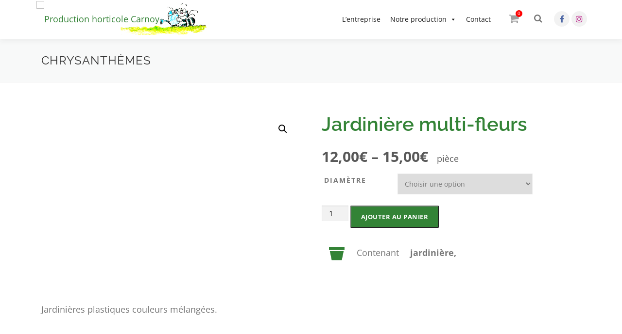

--- FILE ---
content_type: text/html; charset=UTF-8
request_url: https://carnoy-chanson.fr/produit/jardinieres/
body_size: 14007
content:
<!DOCTYPE html>
<html lang="fr-FR">
<head>
<meta charset="UTF-8"><link data-optimized="2" rel="stylesheet" href="https://carnoy-chanson.fr/wp-content/litespeed/css/9f502ca79657fe50aef18c12d95a14e4.css?ver=8427e" />
<meta name="viewport" content="width=device-width, initial-scale=1">
<link rel="profile" href="http://gmpg.org/xfn/11">
<meta name='robots' content='index, follow, max-image-preview:large, max-snippet:-1, max-video-preview:-1' />

	<!-- This site is optimized with the Yoast SEO plugin v19.7.2 - https://yoast.com/wordpress/plugins/seo/ -->
	<title>Jardinière multi-fleurs - Production horticole Carnoy-Chanson</title>
	<link rel="canonical" href="https://carnoy-chanson.fr/produit/jardinieres/" />
	<meta property="og:locale" content="fr_FR" />
	<meta property="og:type" content="article" />
	<meta property="og:title" content="Jardinière multi-fleurs - Production horticole Carnoy-Chanson" />
	<meta property="og:description" content="Jardinières plastiques couleurs mélangées." />
	<meta property="og:url" content="https://carnoy-chanson.fr/produit/jardinieres/" />
	<meta property="og:site_name" content="Production horticole Carnoy-Chanson" />
	<meta property="article:publisher" content="https://www.facebook.com/GAEC-Carnoy-Chanson-109787967315898/" />
	<meta property="article:modified_time" content="2025-11-07T09:18:54+00:00" />
	<meta property="og:image" content="https://carnoy-chanson.fr/wp-content/uploads/2020/10/trois-pieds-de-CHRYSANTHEME-TOUSSAINT-tricolore-en-jardiniere-de-50-cm-1437-p.jpg" />
	<meta property="og:image:width" content="1024" />
	<meta property="og:image:height" content="683" />
	<meta property="og:image:type" content="image/jpeg" />
	<meta name="twitter:card" content="summary_large_image" />
	<script type="application/ld+json" class="yoast-schema-graph">{"@context":"https://schema.org","@graph":[{"@type":"WebPage","@id":"https://carnoy-chanson.fr/produit/jardinieres/","url":"https://carnoy-chanson.fr/produit/jardinieres/","name":"Jardinière multi-fleurs - Production horticole Carnoy-Chanson","isPartOf":{"@id":"https://carnoy-chanson.fr/#website"},"primaryImageOfPage":{"@id":"https://carnoy-chanson.fr/produit/jardinieres/#primaryimage"},"image":{"@id":"https://carnoy-chanson.fr/produit/jardinieres/#primaryimage"},"thumbnailUrl":"https://carnoy-chanson.fr/wp-content/uploads/2020/10/trois-pieds-de-CHRYSANTHEME-TOUSSAINT-tricolore-en-jardiniere-de-50-cm-1437-p.jpg","datePublished":"2020-10-20T21:15:34+00:00","dateModified":"2025-11-07T09:18:54+00:00","breadcrumb":{"@id":"https://carnoy-chanson.fr/produit/jardinieres/#breadcrumb"},"inLanguage":"fr-FR","potentialAction":[{"@type":"ReadAction","target":["https://carnoy-chanson.fr/produit/jardinieres/"]}]},{"@type":"ImageObject","inLanguage":"fr-FR","@id":"https://carnoy-chanson.fr/produit/jardinieres/#primaryimage","url":"https://carnoy-chanson.fr/wp-content/uploads/2020/10/trois-pieds-de-CHRYSANTHEME-TOUSSAINT-tricolore-en-jardiniere-de-50-cm-1437-p.jpg","contentUrl":"https://carnoy-chanson.fr/wp-content/uploads/2020/10/trois-pieds-de-CHRYSANTHEME-TOUSSAINT-tricolore-en-jardiniere-de-50-cm-1437-p.jpg","width":1024,"height":683},{"@type":"BreadcrumbList","@id":"https://carnoy-chanson.fr/produit/jardinieres/#breadcrumb","itemListElement":[{"@type":"ListItem","position":1,"name":"Accueil","item":"https://carnoy-chanson.fr/"},{"@type":"ListItem","position":2,"name":"Notre production","item":"https://carnoy-chanson.fr/production/"},{"@type":"ListItem","position":3,"name":"Jardinière multi-fleurs"}]},{"@type":"WebSite","@id":"https://carnoy-chanson.fr/#website","url":"https://carnoy-chanson.fr/","name":"Production horticole Carnoy-Chanson","description":"Producteur de plantes","publisher":{"@id":"https://carnoy-chanson.fr/#organization"},"potentialAction":[{"@type":"SearchAction","target":{"@type":"EntryPoint","urlTemplate":"https://carnoy-chanson.fr/?s={search_term_string}"},"query-input":"required name=search_term_string"}],"inLanguage":"fr-FR"},{"@type":"Organization","@id":"https://carnoy-chanson.fr/#organization","name":"Production horticole Carnoy-Chanson","url":"https://carnoy-chanson.fr/","sameAs":["https://www.instagram.com/gaec.carnoy.chanson/?hl=fr","https://www.facebook.com/GAEC-Carnoy-Chanson-109787967315898/"],"logo":{"@type":"ImageObject","inLanguage":"fr-FR","@id":"https://carnoy-chanson.fr/#/schema/logo/image/","url":"https://carnoy-chanson.fr/wp-content/uploads/2019/04/logo-carnoy.jpg","contentUrl":"https://carnoy-chanson.fr/wp-content/uploads/2019/04/logo-carnoy.jpg","width":166,"height":80,"caption":"Production horticole Carnoy-Chanson"},"image":{"@id":"https://carnoy-chanson.fr/#/schema/logo/image/"}}]}</script>
	<!-- / Yoast SEO plugin. -->


<link rel='dns-prefetch' href='//fonts.googleapis.com' />
<link rel='dns-prefetch' href='//ajax.googleapis.com' />
<link rel="alternate" type="application/rss+xml" title="Production horticole Carnoy-Chanson &raquo; Flux" href="https://carnoy-chanson.fr/feed/" />
<link rel="alternate" type="application/rss+xml" title="Production horticole Carnoy-Chanson &raquo; Flux des commentaires" href="https://carnoy-chanson.fr/comments/feed/" />

























<script data-optimized="1" type='text/javascript' id='jquery-core-js-extra'>var onepress_js_settings={"onepress_disable_animation":"","onepress_disable_sticky_header":"","onepress_vertical_align_menu":"","hero_animation":"flipInX","hero_speed":"5000","hero_fade":"750","hero_duration":"5000","hero_disable_preload":"","is_home":"","gallery_enable":"","is_rtl":""}</script>
<script type='text/javascript' src='https://carnoy-chanson.fr/wp-includes/js/jquery/jquery.min.js?ver=3.6.4' id='jquery-core-js'></script>
<script data-optimized="1" type='text/javascript' src='https://carnoy-chanson.fr/wp-content/litespeed/js/97dd6a5380447bb25666746f7e79aa85.js?ver=0b6d4' id='jquery-migrate-js'></script>
<script data-optimized="1" type='text/javascript' id='jquery-js-after'>var v=jQuery.fn.jquery;if(v&&parseInt(v)>=3&&window.self===window.top){var readyList=[];window.originalReadyMethod=jQuery.fn.ready;jQuery.fn.ready=function(){if(arguments.length&&arguments.length>0&&typeof arguments[0]==="function"){readyList.push({"c":this,"a":arguments})}
return window.originalReadyMethod.apply(this,arguments)};window.wpfReadyList=readyList}</script>
<script data-optimized="1" type='text/javascript' src='https://carnoy-chanson.fr/wp-content/litespeed/js/efb634809fe6e5a4b8670cabb5f6c7c4.js?ver=468d0' id='jquery-ui-core-js'></script>
<script data-optimized="1" type='text/javascript' src='https://carnoy-chanson.fr/wp-content/litespeed/js/1f9ebdceb3ac437a4a70c9c2855c821f.js?ver=c4943' id='abwc-ajax-js-js'></script>
<script data-optimized="1" type='text/javascript' src='https://carnoy-chanson.fr/wp-content/litespeed/js/2df73178556ff1f41c5fe31093dc6a3c.js?ver=e7166' id='abwc-ajax-variation-js-js'></script>
<script data-optimized="1" type='text/javascript' src='https://carnoy-chanson.fr/wp-content/litespeed/js/cd12694e876153bfa14bb94cdea88381.js?ver=7db97' id='jquery-ui-tooltip-js'></script>
<script data-optimized="1" type='text/javascript' id='tier-pricing-table-front-js-js-extra'>var tieredPricingTable={"load_table_nonce":"ec8bdd9811","product_type":"variable","settings":{"display":"yes","position_hook":"woocommerce_before_add_to_cart_button","head_quantity_text":"Quantit\u00e9","head_price_text":"Prix \u00e0 l'unit\u00e9","display_type":"table","selected_quantity_color":"#f7f7f7","table_title":"","table_css_class":"","tooltip_size":"15","tooltip_border":"yes","show_discount_in_cart":"yes","tiered_price_at_catalog":"yes","tiered_price_at_product_page":"no","tiered_price_at_catalog_for_variable":"yes","tiered_price_at_catalog_type":"range","lowest_prefix":"From","show_discount_column":"yes","clickable_table_rows":"no","show_total_price":"no","head_discount_text":"Discount (%)"},"is_premium":"no","currency_options":{"currency_symbol":"&euro;","decimal_separator":",","thousand_separator":" ","decimals":2,"price_format":"%2$s%1$s","price_suffix":""}}</script>
<script data-optimized="1" type='text/javascript' src='https://carnoy-chanson.fr/wp-content/litespeed/js/0ed183f5b3c8a329d9f8020d7c3bfc57.js?ver=407da' id='tier-pricing-table-front-js-js'></script>
<script data-optimized="1" type='text/javascript' id='sib-front-js-js-extra'>var sibErrMsg={"invalidMail":"Veuillez entrer une adresse e-mail valide.","requiredField":"Veuillez compl\u00e9ter les champs obligatoires.","invalidDateFormat":"Veuillez entrer une date valide.","invalidSMSFormat":"Please fill out valid phone number"};var ajax_sib_front_object={"ajax_url":"https:\/\/carnoy-chanson.fr\/wp-admin\/admin-ajax.php","ajax_nonce":"1155022cda","flag_url":"https:\/\/carnoy-chanson.fr\/wp-content\/plugins\/mailin\/img\/flags\/"}</script>
<script data-optimized="1" type='text/javascript' src='https://carnoy-chanson.fr/wp-content/litespeed/js/76cd1db9147c8665ea8d82e08064a9e5.js?ver=d23db' id='sib-front-js-js'></script>
<link rel="https://api.w.org/" href="https://carnoy-chanson.fr/wp-json/" /><link rel="alternate" type="application/json" href="https://carnoy-chanson.fr/wp-json/wp/v2/product/3919" /><link rel="EditURI" type="application/rsd+xml" title="RSD" href="https://carnoy-chanson.fr/xmlrpc.php?rsd" />
<link rel="wlwmanifest" type="application/wlwmanifest+xml" href="https://carnoy-chanson.fr/wp-includes/wlwmanifest.xml" />
<meta name="generator" content="WordPress 6.2.8" />
<meta name="generator" content="WooCommerce 7.8.0" />
<link rel='shortlink' href='https://carnoy-chanson.fr/?p=3919' />
<link rel="alternate" type="application/json+oembed" href="https://carnoy-chanson.fr/wp-json/oembed/1.0/embed?url=https%3A%2F%2Fcarnoy-chanson.fr%2Fproduit%2Fjardinieres%2F" />
<link rel="alternate" type="text/xml+oembed" href="https://carnoy-chanson.fr/wp-json/oembed/1.0/embed?url=https%3A%2F%2Fcarnoy-chanson.fr%2Fproduit%2Fjardinieres%2F&#038;format=xml" />
	<noscript><style>.woocommerce-product-gallery{ opacity: 1 !important; }</style></noscript>
	<script data-optimized="1" type="text/javascript">(function(){window.sib={equeue:[],client_key:"4s5bb9hl7sxoon4e63xt2b7e"};window.sib.email_id="";window.sendinblue={};for(var j=['track','identify','trackLink','page'],i=0;i<j.length;i++){(function(k){window.sendinblue[k]=function(){var arg=Array.prototype.slice.call(arguments);(window.sib[k]||function(){var t={};t[k]=arg;window.sib.equeue.push(t)})(arg[0],arg[1],arg[2])}})(j[i])}var n=document.createElement("script"),i=document.getElementsByTagName("script")[0];n.type="text/javascript",n.id="sendinblue-js",n.async=!0,n.src="https://sibautomation.com/sa.js?key="+window.sib.client_key,i.parentNode.insertBefore(n,i),window.sendinblue.page()})()</script><link rel="icon" href="https://carnoy-chanson.fr/wp-content/uploads/2019/01/cropped-fav2-32x32.png" sizes="32x32" />
<link rel="icon" href="https://carnoy-chanson.fr/wp-content/uploads/2019/01/cropped-fav2-192x192.png" sizes="192x192" />
<link rel="apple-touch-icon" href="https://carnoy-chanson.fr/wp-content/uploads/2019/01/cropped-fav2-180x180.png" />
<meta name="msapplication-TileImage" content="https://carnoy-chanson.fr/wp-content/uploads/2019/01/cropped-fav2-270x270.png" />

</head>

<body class="product-template-default single single-product postid-3919 wp-custom-logo theme-onepress woocommerce woocommerce-page woocommerce-no-js mega-menu-primary">
<div id="page" class="hfeed site">
	<a class="skip-link screen-reader-text" href="#content">Aller au contenu</a>
    <div id="header-section" class="h-on-top no-transparent">  <header id="masthead" class="site-header header-contained is-sticky no-scroll no-t h-on-top" role="banner">
    <div class="container">
      <div class="site-branding">
      <div class="site-brand-inner has-logo-img no-desc"><div class="site-logo-div"><a href="https://carnoy-chanson.fr/" class="custom-logo-link  no-t-logo" rel="home" itemprop="url"><img width="166" height="80" src="https://carnoy-chanson.fr/wp-content/uploads/2019/04/logo-carnoy.jpg" class="custom-logo" alt="Production horticole Carnoy-Chanson" decoding="async" loading="lazy" itemprop="logo" /></a></div><div class="anim-container" id="anim-container">	<div class="anim-chat" id="anim-chat">	  <img src="https://carnoy-chanson.fr/wp-content/themes/onepress-child/assets/images/anim-chat.jpg" alt="" />		<div class="anim-eau" id="anim-eau"></div>	</div>	<div class="anim-sol" id="anim-sol"></div>	<div class="anim-fleur1" id="anim-fleur1"><img src="https://carnoy-chanson.fr/wp-content/themes/onepress-child/assets/images/anim-fleur1.jpg" alt="" /></div>	<div class="anim-fleur2" id="anim-fleur2"><img src="https://carnoy-chanson.fr/wp-content/themes/onepress-child/assets/images/anim-fleur2.jpg" alt="" /></div>	<div class="anim-fleur3" id="anim-fleur3"><img src="https://carnoy-chanson.fr/wp-content/themes/onepress-child/assets/images/anim-fleur3.jpg" alt="" /></div></div></div>      </div>
      <div class="header-right-wrapper">
        <a href="#0" id="nav-toggle">Menu<span></span></a>
        <nav id="site-navigation" class="main-navigation" role="navigation">
          <ul class="onepress-menu">
            <div id="mega-menu-wrap-primary" class="mega-menu-wrap"><div class="mega-menu-toggle"><div class="mega-toggle-blocks-left"></div><div class="mega-toggle-blocks-center"></div><div class="mega-toggle-blocks-right"><div class='mega-toggle-block mega-menu-toggle-animated-block mega-toggle-block-0' id='mega-toggle-block-0'><button aria-label="Toggle Menu" class="mega-toggle-animated mega-toggle-animated-slider" type="button" aria-expanded="false">
                  <span class="mega-toggle-animated-box">
                    <span class="mega-toggle-animated-inner"></span>
                  </span>
                </button></div></div></div><ul id="mega-menu-primary" class="mega-menu max-mega-menu mega-menu-horizontal mega-no-js" data-event="hover_intent" data-effect="fade" data-effect-speed="200" data-effect-mobile="disabled" data-effect-speed-mobile="0" data-panel-width=".site-content" data-panel-inner-width=".container" data-mobile-force-width="false" data-second-click="go" data-document-click="collapse" data-vertical-behaviour="standard" data-breakpoint="1140" data-unbind="true" data-mobile-state="collapse_all" data-hover-intent-timeout="300" data-hover-intent-interval="100"><li class='mega-menu-item mega-menu-item-type-post_type mega-menu-item-object-page mega-align-bottom-left mega-menu-flyout mega-menu-item-18' id='mega-menu-item-18'><a class="mega-menu-link" href="https://carnoy-chanson.fr/entreprise/" tabindex="0">L’entreprise</a></li><li class='mega-menu-item mega-menu-item-type-post_type mega-menu-item-object-page mega-current_page_parent mega-menu-megamenu mega-menu-item-has-children mega-align-bottom-left mega-menu-megamenu mega-menu-item-5145' id='mega-menu-item-5145'><a class="mega-menu-link" href="https://carnoy-chanson.fr/production/" aria-haspopup="true" aria-expanded="false" tabindex="0">Notre production<span class="mega-indicator"></span></a>
<ul class="mega-sub-menu">
<li class='mega-menu-item mega-menu-item-type-widget widget_custom_html mega-menu-columns-4-of-4 mega-menu-item-custom_html-2' id='mega-menu-item-custom_html-2'><h4 class="mega-block-title">Catégories</h4><div class="textwidget custom-html-widget"><div class="cat-produits"><div class="cat-produits-item"><a class="item-image" href="https://carnoy-chanson.fr/production/aromatiques/"><img data-lazyloaded="1" src="[data-uri]" data-src="https://carnoy-chanson.fr/wp-content/uploads/2019/02/aromatique.jpg" alt="Plantes arômatiques" /><noscript><img src="https://carnoy-chanson.fr/wp-content/uploads/2019/02/aromatique.jpg" alt="Plantes arômatiques" /></noscript></a><div class="item-title"><a href="https://carnoy-chanson.fr/production/aromatiques/">Plantes arômatiques</a></div></div><div class="cat-produits-item"><a class="item-image" href="https://carnoy-chanson.fr/production/plantes-fleuries/"><img data-lazyloaded="1" src="[data-uri]" data-src="https://carnoy-chanson.fr/wp-content/uploads/2019/09/Plantes-fleuries.jpg" alt="Plantes fleuries" /><noscript><img src="https://carnoy-chanson.fr/wp-content/uploads/2019/09/Plantes-fleuries.jpg" alt="Plantes fleuries" /></noscript></a><div class="item-title"><a href="https://carnoy-chanson.fr/production/plantes-fleuries/">Plantes fleuries</a></div></div><div class="cat-produits-item"><a class="item-image" href="https://carnoy-chanson.fr/production/les-sapins/"><img data-lazyloaded="1" src="[data-uri]" data-src="https://carnoy-chanson.fr/wp-content/uploads/2020/11/sapin.jpg" alt="Sapins de Noël" /><noscript><img src="https://carnoy-chanson.fr/wp-content/uploads/2020/11/sapin.jpg" alt="Sapins de Noël" /></noscript></a><div class="item-title"><a href="https://carnoy-chanson.fr/production/les-sapins/">Sapins de Noël</a></div></div><div class="cat-produits-item"><a class="item-image" href="https://carnoy-chanson.fr/production/plants-de-legumes/"><img data-lazyloaded="1" src="[data-uri]" data-src="https://carnoy-chanson.fr/wp-content/uploads/2019/03/legume.jpg" alt="Plants Légumes / Fruits" /><noscript><img src="https://carnoy-chanson.fr/wp-content/uploads/2019/03/legume.jpg" alt="Plants Légumes / Fruits" /></noscript></a><div class="item-title"><a href="https://carnoy-chanson.fr/production/plants-de-legumes/">Plants Légumes / Fruits</a></div></div><div class="cat-produits-item"><a class="item-image" href="https://carnoy-chanson.fr/production/plantes-divers/"><img data-lazyloaded="1" src="[data-uri]" data-src="https://carnoy-chanson.fr/wp-content/uploads/2020/03/Polygala_myrtifolia.jpg" alt="Plantes ornementales" /><noscript><img src="https://carnoy-chanson.fr/wp-content/uploads/2020/03/Polygala_myrtifolia.jpg" alt="Plantes ornementales" /></noscript></a><div class="item-title"><a href="https://carnoy-chanson.fr/production/plantes-divers/">Plantes ornementales</a></div></div><div class="cat-produits-item"><a class="item-image" href="https://carnoy-chanson.fr/production/pots-fleuris/"><img data-lazyloaded="1" src="[data-uri]" data-src="https://carnoy-chanson.fr/wp-content/uploads/2020/05/IMG_2289-scaled.jpg" alt="Suspensions/Pots fleuris" /><noscript><img src="https://carnoy-chanson.fr/wp-content/uploads/2020/05/IMG_2289-scaled.jpg" alt="Suspensions/Pots fleuris" /></noscript></a><div class="item-title"><a href="https://carnoy-chanson.fr/production/pots-fleuris/">Suspensions/Pots fleuris</a></div></div><div class="cat-produits-item"><a class="item-image" href="https://carnoy-chanson.fr/production/chrysanthemes/"><img data-lazyloaded="1" src="[data-uri]" data-src="https://carnoy-chanson.fr/wp-content/uploads/2020/10/chrysantheme_aujardindesplantes_1-scaled.jpg" alt="Chrysanthèmes" /><noscript><img src="https://carnoy-chanson.fr/wp-content/uploads/2020/10/chrysantheme_aujardindesplantes_1-scaled.jpg" alt="Chrysanthèmes" /></noscript></a><div class="item-title"><a href="https://carnoy-chanson.fr/production/chrysanthemes/">Chrysanthèmes</a></div></div><div class="cat-produits-item"><a class="item-image" href="https://carnoy-chanson.fr/production/les-accessoires/"><img data-lazyloaded="1" src="[data-uri]" data-src="https://carnoy-chanson.fr/wp-content/uploads/2020/10/images.png" alt="Accessoires" /><noscript><img src="https://carnoy-chanson.fr/wp-content/uploads/2020/10/images.png" alt="Accessoires" /></noscript></a><div class="item-title"><a href="https://carnoy-chanson.fr/production/les-accessoires/">Accessoires</a></div></div></div></div></li><li class='mega-menu-item mega-menu-item-type-widget widget_custom_html mega-menu-columns-1-of-4 mega-menu-clear mega-menu-item-custom_html-3' id='mega-menu-item-custom_html-3'><h4 class="mega-block-title">Par Saison</h4><div class="textwidget custom-html-widget"><ul class="tags-liste"><li><a href="https://carnoy-chanson.fr/etiquette-produit/printemps/">Printemps</a></li><li><a href="https://carnoy-chanson.fr/etiquette-produit/ete/">Eté</a></li><li><a href="https://carnoy-chanson.fr/etiquette-produit/automne/">Automne</a></li><li><a href="https://carnoy-chanson.fr/etiquette-produit/hiver/">Hiver</a></li></ul></div></li><li class='mega-menu-item mega-menu-item-type-widget widget_custom_html mega-menu-columns-1-of-4 mega-menu-item-custom_html-4' id='mega-menu-item-custom_html-4'><h4 class="mega-block-title">Par Type</h4><div class="textwidget custom-html-widget"><ul class="tags-liste"><li><a href="https://carnoy-chanson.fr/etiquette-produit/annuelle/">Annuelle</a></li><li><a href="https://carnoy-chanson.fr/etiquette-produit/vivace/">Vivace</a></li><li><a href="https://carnoy-chanson.fr/etiquette-produit/grimpante/">Grimpante</a></li><li><a href="https://carnoy-chanson.fr/etiquette-produit/retombant/">Retombant</a></li></ul></div></li><li class='mega-menu-item mega-menu-item-type-widget widget_custom_html mega-menu-columns-1-of-4 mega-menu-item-custom_html-6' id='mega-menu-item-custom_html-6'><div class="textwidget custom-html-widget"><ul class="tags-liste"><li><a href="https://carnoy-chanson.fr/etiquette-produit/persistant/">Persistant</a></li><li><a href="https://carnoy-chanson.fr/etiquette-produit/arbuste/">Arbuste</a></li><li><a href="https://carnoy-chanson.fr/etiquette-produit/odorant/">Odorant</a></li><li><a href="https://carnoy-chanson.fr/etiquette-produit/massif/">Massif</a></li></ul></div></li><li class='mega-menu-item mega-menu-item-type-widget widget_custom_html mega-menu-columns-1-of-4 mega-menu-item-custom_html-5' id='mega-menu-item-custom_html-5'><h4 class="mega-block-title">Par Couleur</h4><div class="textwidget custom-html-widget"><ul class="couleurs-liste"><li><a href="https://carnoy-chanson.fr/etiquette-produit/rouge/" class="rouge" title="Rouge">Rouge</a></li><li><a href="https://carnoy-chanson.fr/etiquette-produit/blanc/" class="blanc" title="Blanc">Blanc</a></li><li><a href="https://carnoy-chanson.fr/etiquette-produit/rose/" class="rose" title="Rose">Rose</a></li><li><a href="https://carnoy-chanson.fr/etiquette-produit/jaune/" class="jaune" title="Jaune">Jaune</a></li><li><a href="https://carnoy-chanson.fr/etiquette-produit/bleu/" class="bleu" title="Bleu">Bleu</a></li><li><a href="https://carnoy-chanson.fr/etiquette-produit/violet/" class="violet" title="Violet">Violet</a></li><li><a href="https://carnoy-chanson.fr/etiquette-produit/orange/" class="orange" title="Orange">Orange</a></li><li><a href="https://carnoy-chanson.fr/etiquette-produit/pourpre/" class="pourpre" title="Pourpre">Pourpre</a></li><li><a href="https://carnoy-chanson.fr/etiquette-produit/saumon/" class="saumon" title="Saumon">Saumon</a></li><li><a href="https://carnoy-chanson.fr/etiquette-produit/fuschia/" class="fuschia" title="Fuschia">Fuschia</a></li></ul></div></li></ul>
</li><li class='mega-menu-item mega-menu-item-type-post_type mega-menu-item-object-page mega-align-bottom-left mega-menu-flyout mega-menu-item-15' id='mega-menu-item-15'><a class="mega-menu-link" href="https://carnoy-chanson.fr/contact/" tabindex="0">Contact</a></li></ul></div>          </ul>
        </nav>
        <!-- #site-navigation -->

        <div class="head-recherche">
          <button type="button" class="btn-recherche"><i class="fa fa-search"></i></button>
                      <div class="zone-header-nav-secondary">
              <div class="above-content-home"><h2 class="nwa-title">Recherche</h2><div class="dgwt-wcas-search-wrapp dgwt-wcas-has-submit woocommerce js-dgwt-wcas-layout-classic dgwt-wcas-layout-classic js-dgwt-wcas-mobile-overlay-disabled">
		<form class="dgwt-wcas-search-form" role="search" action="https://carnoy-chanson.fr/" method="get">
		<div class="dgwt-wcas-sf-wrapp">
						<label class="screen-reader-text"
			       for="dgwt-wcas-search-input-1">Recherche de produits</label>

			<input id="dgwt-wcas-search-input-1"
			       type="search"
			       class="dgwt-wcas-search-input"
			       name="s"
			       value=""
			       placeholder="Rechercher des produits..."
			       autocomplete="off"
				   			/>
			<div class="dgwt-wcas-preloader"></div>

							<button type="submit"
				        aria-label="OK"
				        class="dgwt-wcas-search-submit">OK</button>
			
			<input type="hidden" name="post_type" value="product"/>
			<input type="hidden" name="dgwt_wcas" value="1"/>

			
					</div>
	</form>
</div>
</div>            </div><!-- #primary-sidebar -->
                  </div>

        <div class="header-cart">
          <a href="/panier/">
            Panier
            <span class="header-cart-count">
              0            </span>
          </a>
                      <div class="header-cart-content">
              <h2 class="nwa-title">Panier</h2><div class="widget_shopping_cart_content"></div>            </div><!-- #primary-sidebar -->
                  </div>

        <ul class="social-networks">
          <li class="facebook"><a href="https://www.facebook.com/GAEC-Carnoy-Chanson-109787967315898/" target="_blank" title="Page Facebook"><i class="fa fa-facebook circle mini"></i></a></li>
          <li class="instagram"><a href="https://www.instagram.com/gaec.carnoy.chanson/?hl=fr" target="_blank" title="Page Instagram"><i class="fa fa-instagram circle mini"></i></a></li>
        </ul>

      </div>
    </div>
  </header><!-- #masthead -->
  </div>					<div class="page-header">
				<div class="container">
					<h2 class="entry-title">Notre production</h2>				</div>
			</div>
				
	<div id="content" class="site-content">
		        <div class="breadcrumbs" typeof="BreadcrumbList" vocab="http://schema.org/">
			<div class="container">
                        </div>
        </div>
        
		<div id="content-inside" class="container no-sidebar">
			<div id="primary" class="content-area">
				<main id="main" class="site-main" role="main">
					<div class="woocommerce-notices-wrapper"></div><div id="product-3919" class="product type-product post-3919 status-publish first outofstock product_cat-chrysanthemes product_cat-multifleurs has-post-thumbnail shipping-taxable purchasable product-type-variable">

	<div class="woocommerce-product-gallery woocommerce-product-gallery--with-images woocommerce-product-gallery--columns-4 images" data-columns="4" style="opacity: 0; transition: opacity .25s ease-in-out;">
	<div class="woocommerce-product-gallery__wrapper">
		<div data-thumb="https://carnoy-chanson.fr/wp-content/uploads/2020/10/trois-pieds-de-CHRYSANTHEME-TOUSSAINT-tricolore-en-jardiniere-de-50-cm-1437-p-100x100.jpg" data-thumb-alt="" class="woocommerce-product-gallery__image"><a href="https://carnoy-chanson.fr/wp-content/uploads/2020/10/trois-pieds-de-CHRYSANTHEME-TOUSSAINT-tricolore-en-jardiniere-de-50-cm-1437-p.jpg"><img width="600" height="400" src="https://carnoy-chanson.fr/wp-content/uploads/2020/10/trois-pieds-de-CHRYSANTHEME-TOUSSAINT-tricolore-en-jardiniere-de-50-cm-1437-p-600x400.jpg" class="wp-post-image" alt="" decoding="async" loading="lazy" title="trois-pieds-de-CHRYSANTHEME-TOUSSAINT-tricolore-en-jardiniere-de-50-cm-1437-p" data-caption="" data-src="https://carnoy-chanson.fr/wp-content/uploads/2020/10/trois-pieds-de-CHRYSANTHEME-TOUSSAINT-tricolore-en-jardiniere-de-50-cm-1437-p.jpg" data-large_image="https://carnoy-chanson.fr/wp-content/uploads/2020/10/trois-pieds-de-CHRYSANTHEME-TOUSSAINT-tricolore-en-jardiniere-de-50-cm-1437-p.jpg" data-large_image_width="1024" data-large_image_height="683" srcset="https://carnoy-chanson.fr/wp-content/uploads/2020/10/trois-pieds-de-CHRYSANTHEME-TOUSSAINT-tricolore-en-jardiniere-de-50-cm-1437-p-600x400.jpg 600w, https://carnoy-chanson.fr/wp-content/uploads/2020/10/trois-pieds-de-CHRYSANTHEME-TOUSSAINT-tricolore-en-jardiniere-de-50-cm-1437-p-300x200.jpg 300w, https://carnoy-chanson.fr/wp-content/uploads/2020/10/trois-pieds-de-CHRYSANTHEME-TOUSSAINT-tricolore-en-jardiniere-de-50-cm-1437-p-768x512.jpg 768w, https://carnoy-chanson.fr/wp-content/uploads/2020/10/trois-pieds-de-CHRYSANTHEME-TOUSSAINT-tricolore-en-jardiniere-de-50-cm-1437-p-64x43.jpg 64w, https://carnoy-chanson.fr/wp-content/uploads/2020/10/trois-pieds-de-CHRYSANTHEME-TOUSSAINT-tricolore-en-jardiniere-de-50-cm-1437-p-272x182.jpg 272w, https://carnoy-chanson.fr/wp-content/uploads/2020/10/trois-pieds-de-CHRYSANTHEME-TOUSSAINT-tricolore-en-jardiniere-de-50-cm-1437-p.jpg 1024w" sizes="(max-width: 600px) 100vw, 600px" /></a></div>	</div>
</div>

	<div class="summary entry-summary">
		<h1 class="product_title entry-title">Jardinière multi-fleurs</h1><p class="price"><span class="woocommerce-Price-amount amount"><bdi>12,00<span class="woocommerce-Price-currencySymbol">&euro;</span></bdi></span> &ndash; <span class="woocommerce-Price-amount amount"><bdi>15,00<span class="woocommerce-Price-currencySymbol">&euro;</span></bdi></span> <span class="lot">pièce<span class="lot"></p>

<form class="variations_form cart" action="https://carnoy-chanson.fr/produit/jardinieres/" method="post" enctype='multipart/form-data' data-product_id="3919" data-product_variations="[{&quot;attributes&quot;:{&quot;attribute_pa_aromatiques&quot;:&quot;moyenne&quot;},&quot;availability_html&quot;:&quot;&lt;p class=\&quot;stock out-of-stock\&quot;&gt;Rupture de stock&lt;\/p&gt;\n&quot;,&quot;backorders_allowed&quot;:false,&quot;dimensions&quot;:{&quot;length&quot;:&quot;&quot;,&quot;width&quot;:&quot;&quot;,&quot;height&quot;:&quot;&quot;},&quot;dimensions_html&quot;:&quot;ND&quot;,&quot;display_price&quot;:12,&quot;display_regular_price&quot;:12,&quot;image&quot;:{&quot;title&quot;:&quot;trois-pieds-de-CHRYSANTHEME-TOUSSAINT-tricolore-en-jardiniere-de-50-cm-1437-p&quot;,&quot;caption&quot;:&quot;&quot;,&quot;url&quot;:&quot;https:\/\/carnoy-chanson.fr\/wp-content\/uploads\/2020\/10\/trois-pieds-de-CHRYSANTHEME-TOUSSAINT-tricolore-en-jardiniere-de-50-cm-1437-p.jpg&quot;,&quot;alt&quot;:&quot;trois-pieds-de-CHRYSANTHEME-TOUSSAINT-tricolore-en-jardiniere-de-50-cm-1437-p&quot;,&quot;src&quot;:&quot;https:\/\/carnoy-chanson.fr\/wp-content\/uploads\/2020\/10\/trois-pieds-de-CHRYSANTHEME-TOUSSAINT-tricolore-en-jardiniere-de-50-cm-1437-p-600x400.jpg&quot;,&quot;srcset&quot;:&quot;https:\/\/carnoy-chanson.fr\/wp-content\/uploads\/2020\/10\/trois-pieds-de-CHRYSANTHEME-TOUSSAINT-tricolore-en-jardiniere-de-50-cm-1437-p-600x400.jpg 600w, https:\/\/carnoy-chanson.fr\/wp-content\/uploads\/2020\/10\/trois-pieds-de-CHRYSANTHEME-TOUSSAINT-tricolore-en-jardiniere-de-50-cm-1437-p-300x200.jpg 300w, https:\/\/carnoy-chanson.fr\/wp-content\/uploads\/2020\/10\/trois-pieds-de-CHRYSANTHEME-TOUSSAINT-tricolore-en-jardiniere-de-50-cm-1437-p-768x512.jpg 768w, https:\/\/carnoy-chanson.fr\/wp-content\/uploads\/2020\/10\/trois-pieds-de-CHRYSANTHEME-TOUSSAINT-tricolore-en-jardiniere-de-50-cm-1437-p-64x43.jpg 64w, https:\/\/carnoy-chanson.fr\/wp-content\/uploads\/2020\/10\/trois-pieds-de-CHRYSANTHEME-TOUSSAINT-tricolore-en-jardiniere-de-50-cm-1437-p-272x182.jpg 272w, https:\/\/carnoy-chanson.fr\/wp-content\/uploads\/2020\/10\/trois-pieds-de-CHRYSANTHEME-TOUSSAINT-tricolore-en-jardiniere-de-50-cm-1437-p.jpg 1024w&quot;,&quot;sizes&quot;:&quot;(max-width: 600px) 100vw, 600px&quot;,&quot;full_src&quot;:&quot;https:\/\/carnoy-chanson.fr\/wp-content\/uploads\/2020\/10\/trois-pieds-de-CHRYSANTHEME-TOUSSAINT-tricolore-en-jardiniere-de-50-cm-1437-p.jpg&quot;,&quot;full_src_w&quot;:1024,&quot;full_src_h&quot;:683,&quot;gallery_thumbnail_src&quot;:&quot;https:\/\/carnoy-chanson.fr\/wp-content\/uploads\/2020\/10\/trois-pieds-de-CHRYSANTHEME-TOUSSAINT-tricolore-en-jardiniere-de-50-cm-1437-p-100x100.jpg&quot;,&quot;gallery_thumbnail_src_w&quot;:100,&quot;gallery_thumbnail_src_h&quot;:100,&quot;thumb_src&quot;:&quot;https:\/\/carnoy-chanson.fr\/wp-content\/uploads\/2020\/10\/trois-pieds-de-CHRYSANTHEME-TOUSSAINT-tricolore-en-jardiniere-de-50-cm-1437-p-300x300.jpg&quot;,&quot;thumb_src_w&quot;:300,&quot;thumb_src_h&quot;:300,&quot;src_w&quot;:600,&quot;src_h&quot;:400},&quot;image_id&quot;:3920,&quot;is_downloadable&quot;:false,&quot;is_in_stock&quot;:false,&quot;is_purchasable&quot;:true,&quot;is_sold_individually&quot;:&quot;no&quot;,&quot;is_virtual&quot;:false,&quot;max_qty&quot;:&quot;&quot;,&quot;min_qty&quot;:1,&quot;price_html&quot;:&quot;&lt;span class=\&quot;price\&quot;&gt;&lt;span data-tiered-price-wrapper&gt;&lt;span class=\&quot;woocommerce-Price-amount amount\&quot;&gt;&lt;bdi&gt;12,00&lt;span class=\&quot;woocommerce-Price-currencySymbol\&quot;&gt;&amp;euro;&lt;\/span&gt;&lt;\/bdi&gt;&lt;\/span&gt;&lt;\/span&gt; &lt;span class=\&quot;lot\&quot;&gt;pi\u00e8ce&lt;span class=\&quot;lot\&quot;&gt;&lt;\/span&gt;&quot;,&quot;sku&quot;:&quot;&quot;,&quot;variation_description&quot;:&quot;&quot;,&quot;variation_id&quot;:4648,&quot;variation_is_active&quot;:true,&quot;variation_is_visible&quot;:true,&quot;weight&quot;:&quot;&quot;,&quot;weight_html&quot;:&quot;ND&quot;},{&quot;attributes&quot;:{&quot;attribute_pa_aromatiques&quot;:&quot;grosse&quot;},&quot;availability_html&quot;:&quot;&lt;p class=\&quot;stock out-of-stock\&quot;&gt;Rupture de stock&lt;\/p&gt;\n&quot;,&quot;backorders_allowed&quot;:false,&quot;dimensions&quot;:{&quot;length&quot;:&quot;&quot;,&quot;width&quot;:&quot;&quot;,&quot;height&quot;:&quot;&quot;},&quot;dimensions_html&quot;:&quot;ND&quot;,&quot;display_price&quot;:15,&quot;display_regular_price&quot;:15,&quot;image&quot;:{&quot;title&quot;:&quot;trois-pieds-de-CHRYSANTHEME-TOUSSAINT-tricolore-en-jardiniere-de-50-cm-1437-p&quot;,&quot;caption&quot;:&quot;&quot;,&quot;url&quot;:&quot;https:\/\/carnoy-chanson.fr\/wp-content\/uploads\/2020\/10\/trois-pieds-de-CHRYSANTHEME-TOUSSAINT-tricolore-en-jardiniere-de-50-cm-1437-p.jpg&quot;,&quot;alt&quot;:&quot;trois-pieds-de-CHRYSANTHEME-TOUSSAINT-tricolore-en-jardiniere-de-50-cm-1437-p&quot;,&quot;src&quot;:&quot;https:\/\/carnoy-chanson.fr\/wp-content\/uploads\/2020\/10\/trois-pieds-de-CHRYSANTHEME-TOUSSAINT-tricolore-en-jardiniere-de-50-cm-1437-p-600x400.jpg&quot;,&quot;srcset&quot;:&quot;https:\/\/carnoy-chanson.fr\/wp-content\/uploads\/2020\/10\/trois-pieds-de-CHRYSANTHEME-TOUSSAINT-tricolore-en-jardiniere-de-50-cm-1437-p-600x400.jpg 600w, https:\/\/carnoy-chanson.fr\/wp-content\/uploads\/2020\/10\/trois-pieds-de-CHRYSANTHEME-TOUSSAINT-tricolore-en-jardiniere-de-50-cm-1437-p-300x200.jpg 300w, https:\/\/carnoy-chanson.fr\/wp-content\/uploads\/2020\/10\/trois-pieds-de-CHRYSANTHEME-TOUSSAINT-tricolore-en-jardiniere-de-50-cm-1437-p-768x512.jpg 768w, https:\/\/carnoy-chanson.fr\/wp-content\/uploads\/2020\/10\/trois-pieds-de-CHRYSANTHEME-TOUSSAINT-tricolore-en-jardiniere-de-50-cm-1437-p-64x43.jpg 64w, https:\/\/carnoy-chanson.fr\/wp-content\/uploads\/2020\/10\/trois-pieds-de-CHRYSANTHEME-TOUSSAINT-tricolore-en-jardiniere-de-50-cm-1437-p-272x182.jpg 272w, https:\/\/carnoy-chanson.fr\/wp-content\/uploads\/2020\/10\/trois-pieds-de-CHRYSANTHEME-TOUSSAINT-tricolore-en-jardiniere-de-50-cm-1437-p.jpg 1024w&quot;,&quot;sizes&quot;:&quot;(max-width: 600px) 100vw, 600px&quot;,&quot;full_src&quot;:&quot;https:\/\/carnoy-chanson.fr\/wp-content\/uploads\/2020\/10\/trois-pieds-de-CHRYSANTHEME-TOUSSAINT-tricolore-en-jardiniere-de-50-cm-1437-p.jpg&quot;,&quot;full_src_w&quot;:1024,&quot;full_src_h&quot;:683,&quot;gallery_thumbnail_src&quot;:&quot;https:\/\/carnoy-chanson.fr\/wp-content\/uploads\/2020\/10\/trois-pieds-de-CHRYSANTHEME-TOUSSAINT-tricolore-en-jardiniere-de-50-cm-1437-p-100x100.jpg&quot;,&quot;gallery_thumbnail_src_w&quot;:100,&quot;gallery_thumbnail_src_h&quot;:100,&quot;thumb_src&quot;:&quot;https:\/\/carnoy-chanson.fr\/wp-content\/uploads\/2020\/10\/trois-pieds-de-CHRYSANTHEME-TOUSSAINT-tricolore-en-jardiniere-de-50-cm-1437-p-300x300.jpg&quot;,&quot;thumb_src_w&quot;:300,&quot;thumb_src_h&quot;:300,&quot;src_w&quot;:600,&quot;src_h&quot;:400},&quot;image_id&quot;:3920,&quot;is_downloadable&quot;:false,&quot;is_in_stock&quot;:false,&quot;is_purchasable&quot;:true,&quot;is_sold_individually&quot;:&quot;no&quot;,&quot;is_virtual&quot;:false,&quot;max_qty&quot;:&quot;&quot;,&quot;min_qty&quot;:1,&quot;price_html&quot;:&quot;&lt;span class=\&quot;price\&quot;&gt;&lt;span data-tiered-price-wrapper&gt;&lt;span class=\&quot;woocommerce-Price-amount amount\&quot;&gt;&lt;bdi&gt;15,00&lt;span class=\&quot;woocommerce-Price-currencySymbol\&quot;&gt;&amp;euro;&lt;\/span&gt;&lt;\/bdi&gt;&lt;\/span&gt;&lt;\/span&gt; &lt;span class=\&quot;lot\&quot;&gt;pi\u00e8ce&lt;span class=\&quot;lot\&quot;&gt;&lt;\/span&gt;&quot;,&quot;sku&quot;:&quot;&quot;,&quot;variation_description&quot;:&quot;&quot;,&quot;variation_id&quot;:4649,&quot;variation_is_active&quot;:true,&quot;variation_is_visible&quot;:true,&quot;weight&quot;:&quot;&quot;,&quot;weight_html&quot;:&quot;ND&quot;}]">
	
			<table class="variations" cellspacing="0" role="presentation">
			<tbody>
									<tr>
						<th class="label"><label for="pa_aromatiques">Diamètre</label></th>
						<td class="value">
							<select id="pa_aromatiques" class="" name="attribute_pa_aromatiques" data-attribute_name="attribute_pa_aromatiques" data-show_option_none="yes"><option value="">Choisir une option</option><option value="grosse" >Grosse</option><option value="moyenne" >Moyenne</option></select><a class="reset_variations" href="#">Effacer</a>						</td>
					</tr>
							</tbody>
		</table>
		
		<div class="single_variation_wrap">
			<div class="woocommerce-variation single_variation"></div><div class="woocommerce-variation-add-to-cart variations_button">
	<div data-variation-price-rules-table></div>
	<div class="quantity">
		<label class="screen-reader-text" for="quantity_696d6e63c63d7">quantité de Jardinière multi-fleurs</label>
	<input
		type="number"
				id="quantity_696d6e63c63d7"
		class="input-text qty text"
		name="quantity"
		value="1"
		aria-label="Quantité de produits"
		size="4"
		min="1"
		max=""
					step="1"
			placeholder=""
			inputmode="numeric"
			autocomplete="off"
			/>
	</div>

	<button type="submit" class="single_add_to_cart_button button alt">Ajouter au panier</button>

	
	<input type="hidden" name="add-to-cart" value="3919" />
	<input type="hidden" name="product_id" value="3919" />
	<input type="hidden" name="variation_id" class="variation_id" value="0" />
</div>
		</div>
	
	</form>

<div class="product_meta">

	
	
		<span class="sku_wrapper">UGS : <span class="sku">ND</span></span>

	
	<span class="posted_in">Catégories : <a href="https://carnoy-chanson.fr/production/chrysanthemes/" rel="tag">Chrysanthèmes</a>, <a href="https://carnoy-chanson.fr/production/chrysanthemes/multifleurs/" rel="tag">Multi-fleurs</a></span>
	
	
</div>

		<div class="details-plante">
			<ul>
									
									
								
								
									
											
				
										<li>
							<img data-lazyloaded="1" src="[data-uri]" data-src="https://carnoy-chanson.fr/wp-content/themes/onepress-child/assets/svg/pot.svg" alt="Contenant" /><noscript><img src="https://carnoy-chanson.fr/wp-content/themes/onepress-child/assets/svg/pot.svg" alt="Contenant" /></noscript>
							<strong>Contenant</strong>
															jardinière, 													</li>
					
			</ul>
		</div>

	</div>

	
	<div class="woocommerce-tabs wc-tabs-wrapper">
		<ul class="tabs wc-tabs" role="tablist">
							<li class="description_tab" id="tab-title-description" role="tab" aria-controls="tab-description">
					<a href="#tab-description">
						Description					</a>
				</li>
							<li class="additional_information_tab" id="tab-title-additional_information" role="tab" aria-controls="tab-additional_information">
					<a href="#tab-additional_information">
						Informations complémentaires					</a>
				</li>
					</ul>
					<div class="woocommerce-Tabs-panel woocommerce-Tabs-panel--description panel entry-content wc-tab" id="tab-description" role="tabpanel" aria-labelledby="tab-title-description">
				
	<h2>Description</h2>

<p class="r" role="heading" aria-level="1"><span class="N6sL8d">Jardinières plastiques couleurs mélangées.<br />
</span></p>
			</div>
					<div class="woocommerce-Tabs-panel woocommerce-Tabs-panel--additional_information panel entry-content wc-tab" id="tab-additional_information" role="tabpanel" aria-labelledby="tab-title-additional_information">
				
	<h2>Informations complémentaires</h2>

<table class="woocommerce-product-attributes shop_attributes">
			<tr class="woocommerce-product-attributes-item woocommerce-product-attributes-item--attribute_pa_aromatiques">
			<th class="woocommerce-product-attributes-item__label">Diamètre</th>
			<td class="woocommerce-product-attributes-item__value"><p>Grosse, Moyenne</p>
</td>
		</tr>
	</table>
			</div>
		
			</div>


	<section class="related products">

					<h2>Produits similaires</h2>
				
		<ul class="products columns-4">

			
					<li class="product type-product post-3983 status-publish first outofstock product_cat-chrysanthemes product_cat-pot-en-terre-gf has-post-thumbnail shipping-taxable purchasable product-type-variable">
	<a href="https://carnoy-chanson.fr/produit/blanc-coupe/" class="woocommerce-LoopProduct-link woocommerce-loop-product__link"><img data-lazyloaded="1" src="[data-uri]" width="300" height="300" data-src="https://carnoy-chanson.fr/wp-content/uploads/2020/10/clapoti_blanc-300x300.jpg" class="attachment-woocommerce_thumbnail size-woocommerce_thumbnail" alt="" decoding="async" loading="lazy" data-srcset="https://carnoy-chanson.fr/wp-content/uploads/2020/10/clapoti_blanc-300x300.jpg 300w, https://carnoy-chanson.fr/wp-content/uploads/2020/10/clapoti_blanc-150x150.jpg 150w, https://carnoy-chanson.fr/wp-content/uploads/2020/10/clapoti_blanc-100x100.jpg 100w, https://carnoy-chanson.fr/wp-content/uploads/2020/10/clapoti_blanc-64x64.jpg 64w, https://carnoy-chanson.fr/wp-content/uploads/2020/10/clapoti_blanc.jpg 460w" data-sizes="(max-width: 300px) 100vw, 300px" /><noscript><img width="300" height="300" src="https://carnoy-chanson.fr/wp-content/uploads/2020/10/clapoti_blanc-300x300.jpg" class="attachment-woocommerce_thumbnail size-woocommerce_thumbnail" alt="" decoding="async" loading="lazy" srcset="https://carnoy-chanson.fr/wp-content/uploads/2020/10/clapoti_blanc-300x300.jpg 300w, https://carnoy-chanson.fr/wp-content/uploads/2020/10/clapoti_blanc-150x150.jpg 150w, https://carnoy-chanson.fr/wp-content/uploads/2020/10/clapoti_blanc-100x100.jpg 100w, https://carnoy-chanson.fr/wp-content/uploads/2020/10/clapoti_blanc-64x64.jpg 64w, https://carnoy-chanson.fr/wp-content/uploads/2020/10/clapoti_blanc.jpg 460w" sizes="(max-width: 300px) 100vw, 300px" /></noscript><h2 class="woocommerce-loop-product__title">Coupe blanc</h2>
	<span class="price"><span class="woocommerce-Price-amount amount"><bdi>10,00<span class="woocommerce-Price-currencySymbol">&euro;</span></bdi></span> &ndash; <span class="woocommerce-Price-amount amount"><bdi>20,00<span class="woocommerce-Price-currencySymbol">&euro;</span></bdi></span> <span class="lot">pièce<span class="lot"></span>
</a><a href="https://carnoy-chanson.fr/produit/blanc-coupe/" data-quantity="1" class="button product_type_variable" data-product_id="3983" data-product_sku="" aria-label="Sélectionner les options pour &ldquo;Coupe blanc&rdquo;" aria-describedby="Ce produit a plusieurs variantes. Les options peuvent être choisies sur la page de produit" rel="nofollow">Choix des options</a></li>

			
					<li class="product type-product post-3921 status-publish outofstock product_cat-chrysanthemes product_cat-multifleurs has-post-thumbnail shipping-taxable purchasable product-type-variable">
	<a href="https://carnoy-chanson.fr/produit/grosse-fleurs-coupe/" class="woocommerce-LoopProduct-link woocommerce-loop-product__link"><img data-lazyloaded="1" src="[data-uri]" width="300" height="300" data-src="https://carnoy-chanson.fr/wp-content/uploads/2020/10/chrysantheme_aujardindesplantes_9-300x300.jpg" class="attachment-woocommerce_thumbnail size-woocommerce_thumbnail" alt="" decoding="async" loading="lazy" data-srcset="https://carnoy-chanson.fr/wp-content/uploads/2020/10/chrysantheme_aujardindesplantes_9-300x300.jpg 300w, https://carnoy-chanson.fr/wp-content/uploads/2020/10/chrysantheme_aujardindesplantes_9-150x150.jpg 150w, https://carnoy-chanson.fr/wp-content/uploads/2020/10/chrysantheme_aujardindesplantes_9-100x100.jpg 100w" data-sizes="(max-width: 300px) 100vw, 300px" /><noscript><img width="300" height="300" src="https://carnoy-chanson.fr/wp-content/uploads/2020/10/chrysantheme_aujardindesplantes_9-300x300.jpg" class="attachment-woocommerce_thumbnail size-woocommerce_thumbnail" alt="" decoding="async" loading="lazy" srcset="https://carnoy-chanson.fr/wp-content/uploads/2020/10/chrysantheme_aujardindesplantes_9-300x300.jpg 300w, https://carnoy-chanson.fr/wp-content/uploads/2020/10/chrysantheme_aujardindesplantes_9-150x150.jpg 150w, https://carnoy-chanson.fr/wp-content/uploads/2020/10/chrysantheme_aujardindesplantes_9-100x100.jpg 100w" sizes="(max-width: 300px) 100vw, 300px" /></noscript><h2 class="woocommerce-loop-product__title">Multi-fleurs coupe</h2>
	<span class="price"><span class="woocommerce-Price-amount amount"><bdi>10,00<span class="woocommerce-Price-currencySymbol">&euro;</span></bdi></span> &ndash; <span class="woocommerce-Price-amount amount"><bdi>15,00<span class="woocommerce-Price-currencySymbol">&euro;</span></bdi></span> <span class="lot">pièce<span class="lot"></span>
</a><a href="https://carnoy-chanson.fr/produit/grosse-fleurs-coupe/" data-quantity="1" class="button product_type_variable" data-product_id="3921" data-product_sku="" aria-label="Sélectionner les options pour &ldquo;Multi-fleurs coupe&rdquo;" aria-describedby="Ce produit a plusieurs variantes. Les options peuvent être choisies sur la page de produit" rel="nofollow">Choix des options</a></li>

			
					<li class="product type-product post-3934 status-publish outofstock product_cat-chrysanthemes product_cat-petite-fleurs-pot-terre has-post-thumbnail shipping-taxable purchasable product-type-variable">
	<a href="https://carnoy-chanson.fr/produit/blanc/" class="woocommerce-LoopProduct-link woocommerce-loop-product__link"><img data-lazyloaded="1" src="[data-uri]" width="300" height="300" data-src="https://carnoy-chanson.fr/wp-content/uploads/2020/10/talys_blanc-300x300.jpg" class="attachment-woocommerce_thumbnail size-woocommerce_thumbnail" alt="" decoding="async" loading="lazy" data-srcset="https://carnoy-chanson.fr/wp-content/uploads/2020/10/talys_blanc-300x300.jpg 300w, https://carnoy-chanson.fr/wp-content/uploads/2020/10/talys_blanc-150x150.jpg 150w, https://carnoy-chanson.fr/wp-content/uploads/2020/10/talys_blanc-100x100.jpg 100w, https://carnoy-chanson.fr/wp-content/uploads/2020/10/talys_blanc-64x64.jpg 64w, https://carnoy-chanson.fr/wp-content/uploads/2020/10/talys_blanc.jpg 460w" data-sizes="(max-width: 300px) 100vw, 300px" /><noscript><img width="300" height="300" src="https://carnoy-chanson.fr/wp-content/uploads/2020/10/talys_blanc-300x300.jpg" class="attachment-woocommerce_thumbnail size-woocommerce_thumbnail" alt="" decoding="async" loading="lazy" srcset="https://carnoy-chanson.fr/wp-content/uploads/2020/10/talys_blanc-300x300.jpg 300w, https://carnoy-chanson.fr/wp-content/uploads/2020/10/talys_blanc-150x150.jpg 150w, https://carnoy-chanson.fr/wp-content/uploads/2020/10/talys_blanc-100x100.jpg 100w, https://carnoy-chanson.fr/wp-content/uploads/2020/10/talys_blanc-64x64.jpg 64w, https://carnoy-chanson.fr/wp-content/uploads/2020/10/talys_blanc.jpg 460w" sizes="(max-width: 300px) 100vw, 300px" /></noscript><h2 class="woocommerce-loop-product__title">Blanc</h2>
	<span class="price"><span class="woocommerce-Price-amount amount"><bdi>10,00<span class="woocommerce-Price-currencySymbol">&euro;</span></bdi></span> &ndash; <span class="woocommerce-Price-amount amount"><bdi>15,00<span class="woocommerce-Price-currencySymbol">&euro;</span></bdi></span> <span class="lot">pièce<span class="lot"></span>
</a><a href="https://carnoy-chanson.fr/produit/blanc/" data-quantity="1" class="button product_type_variable" data-product_id="3934" data-product_sku="" aria-label="Sélectionner les options pour &ldquo;Blanc&rdquo;" aria-describedby="Ce produit a plusieurs variantes. Les options peuvent être choisies sur la page de produit" rel="nofollow">Choix des options</a></li>

			
					<li class="product type-product post-3991 status-publish last outofstock product_cat-chrysanthemes product_cat-pot-en-terre-gf has-post-thumbnail shipping-taxable purchasable product-type-variable">
	<a href="https://carnoy-chanson.fr/produit/coupe-violet/" class="woocommerce-LoopProduct-link woocommerce-loop-product__link"><img data-lazyloaded="1" src="[data-uri]" width="300" height="300" data-src="https://carnoy-chanson.fr/wp-content/uploads/2020/10/precieux_violet-1-300x300.jpg" class="attachment-woocommerce_thumbnail size-woocommerce_thumbnail" alt="" decoding="async" loading="lazy" data-srcset="https://carnoy-chanson.fr/wp-content/uploads/2020/10/precieux_violet-1-300x300.jpg 300w, https://carnoy-chanson.fr/wp-content/uploads/2020/10/precieux_violet-1-150x150.jpg 150w, https://carnoy-chanson.fr/wp-content/uploads/2020/10/precieux_violet-1-100x100.jpg 100w, https://carnoy-chanson.fr/wp-content/uploads/2020/10/precieux_violet-1-64x64.jpg 64w, https://carnoy-chanson.fr/wp-content/uploads/2020/10/precieux_violet-1.jpg 460w" data-sizes="(max-width: 300px) 100vw, 300px" /><noscript><img width="300" height="300" src="https://carnoy-chanson.fr/wp-content/uploads/2020/10/precieux_violet-1-300x300.jpg" class="attachment-woocommerce_thumbnail size-woocommerce_thumbnail" alt="" decoding="async" loading="lazy" srcset="https://carnoy-chanson.fr/wp-content/uploads/2020/10/precieux_violet-1-300x300.jpg 300w, https://carnoy-chanson.fr/wp-content/uploads/2020/10/precieux_violet-1-150x150.jpg 150w, https://carnoy-chanson.fr/wp-content/uploads/2020/10/precieux_violet-1-100x100.jpg 100w, https://carnoy-chanson.fr/wp-content/uploads/2020/10/precieux_violet-1-64x64.jpg 64w, https://carnoy-chanson.fr/wp-content/uploads/2020/10/precieux_violet-1.jpg 460w" sizes="(max-width: 300px) 100vw, 300px" /></noscript><h2 class="woocommerce-loop-product__title">Coupe violet</h2>
	<span class="price"><span class="woocommerce-Price-amount amount"><bdi>10,00<span class="woocommerce-Price-currencySymbol">&euro;</span></bdi></span> &ndash; <span class="woocommerce-Price-amount amount"><bdi>20,00<span class="woocommerce-Price-currencySymbol">&euro;</span></bdi></span> <span class="lot">pièce<span class="lot"></span>
</a><a href="https://carnoy-chanson.fr/produit/coupe-violet/" data-quantity="1" class="button product_type_variable" data-product_id="3991" data-product_sku="" aria-label="Sélectionner les options pour &ldquo;Coupe violet&rdquo;" aria-describedby="Ce produit a plusieurs variantes. Les options peuvent être choisies sur la page de produit" rel="nofollow">Choix des options</a></li>

			
		</ul>

	</section>
	</div>

				</main><!-- #main -->
			</div><!-- #primary -->
            		</div><!--#content-inside -->


	</div><!-- #content -->

    <footer id="colophon" class="site-footer" role="contentinfo">
        		
        <div class="site-info">
            <div class="container">
                                    <div class="btt">
                        <a class="back-to-top" href="#page" title="Retour en haut"><i class="fa fa-angle-up"></i></a>
                    </div>
                                Copyright © 2026 Production horticole Carnoy-Chanson
                - <a href="/mentions-legales">Mentions légales</a>
              <ul class="social-networks">
                <li class="facebook"><a href="https://www.facebook.com/GAEC-Carnoy-Chanson-109787967315898/" target="_blank" title="Page Facebook"><i class="fa fa-facebook circle mini"></i></a></li>
                <li class="instagram"><a href="https://www.instagram.com/gaec.carnoy.chanson/?hl=fr" target="_blank" title="Page Instagram"><i class="fa fa-instagram circle mini"></i></a></li>
              </ul>
            </div>
        </div>
        <!-- .site-info -->

    </footer><!-- #colophon -->
    </div><!-- #page -->

<script type="application/ld+json">{"@context":"https:\/\/schema.org\/","@type":"Product","@id":"https:\/\/carnoy-chanson.fr\/produit\/jardinieres\/#product","name":"Jardini\u00e8re multi-fleurs","url":"https:\/\/carnoy-chanson.fr\/produit\/jardinieres\/","description":"Jardini\u00e8res plastiques couleurs m\u00e9lang\u00e9es.","image":"https:\/\/carnoy-chanson.fr\/wp-content\/uploads\/2020\/10\/trois-pieds-de-CHRYSANTHEME-TOUSSAINT-tricolore-en-jardiniere-de-50-cm-1437-p.jpg","sku":3919,"offers":[{"@type":"AggregateOffer","lowPrice":"12.00","highPrice":"15.00","offerCount":2,"priceCurrency":"EUR","availability":"http:\/\/schema.org\/OutOfStock","url":"https:\/\/carnoy-chanson.fr\/produit\/jardinieres\/","seller":{"@type":"Organization","name":"Production horticole Carnoy-Chanson","url":"https:\/\/carnoy-chanson.fr"}}]}</script>
<div class="pswp" tabindex="-1" role="dialog" aria-hidden="true">
	<div class="pswp__bg"></div>
	<div class="pswp__scroll-wrap">
		<div class="pswp__container">
			<div class="pswp__item"></div>
			<div class="pswp__item"></div>
			<div class="pswp__item"></div>
		</div>
		<div class="pswp__ui pswp__ui--hidden">
			<div class="pswp__top-bar">
				<div class="pswp__counter"></div>
				<button class="pswp__button pswp__button--close" aria-label="Fermer (Echap)"></button>
				<button class="pswp__button pswp__button--share" aria-label="Partagez"></button>
				<button class="pswp__button pswp__button--fs" aria-label="Basculer en plein écran"></button>
				<button class="pswp__button pswp__button--zoom" aria-label="Zoomer/Dézoomer"></button>
				<div class="pswp__preloader">
					<div class="pswp__preloader__icn">
						<div class="pswp__preloader__cut">
							<div class="pswp__preloader__donut"></div>
						</div>
					</div>
				</div>
			</div>
			<div class="pswp__share-modal pswp__share-modal--hidden pswp__single-tap">
				<div class="pswp__share-tooltip"></div>
			</div>
			<button class="pswp__button pswp__button--arrow--left" aria-label="Précédent (flèche  gauche)"></button>
			<button class="pswp__button pswp__button--arrow--right" aria-label="Suivant (flèche droite)"></button>
			<div class="pswp__caption">
				<div class="pswp__caption__center"></div>
			</div>
		</div>
	</div>
</div>
	<script data-optimized="1" type="text/javascript">(function(){var c=document.body.className;c=c.replace(/woocommerce-no-js/,'woocommerce-js');document.body.className=c})()</script>
	<script type="text/template" id="tmpl-variation-template">
	<div class="woocommerce-variation-description">{{{ data.variation.variation_description }}}</div>
	<div class="woocommerce-variation-price">{{{ data.variation.price_html }}}</div>
	<div class="woocommerce-variation-availability">{{{ data.variation.availability_html }}}</div>
</script>
<script type="text/template" id="tmpl-unavailable-variation-template">
	<p>Désolé, ce produit n&rsquo;est pas disponible. Veuillez choisir une combinaison différente.</p>
</script>
<script data-optimized="1" type='text/javascript' src='https://carnoy-chanson.fr/wp-content/litespeed/js/d0d532d2f1b10d053fbb34b6b8da1de2.js?ver=b855d' id='jquery-ui-menu-js'></script>
<script data-optimized="1" type='text/javascript' src='https://carnoy-chanson.fr/wp-content/litespeed/js/14ae2905d69069c978c92a39805a4f6e.js?ver=51224' id='wp-polyfill-inert-js'></script>
<script data-optimized="1" type='text/javascript' src='https://carnoy-chanson.fr/wp-content/litespeed/js/9ed4bca09c07642222f47a9565799a47.js?ver=5b2b1' id='regenerator-runtime-js'></script>
<script data-optimized="1" type='text/javascript' src='https://carnoy-chanson.fr/wp-content/litespeed/js/e8a478f03ee288876ab1c2017b0df9ba.js?ver=42cd8' id='wp-polyfill-js'></script>
<script data-optimized="1" type='text/javascript' src='https://carnoy-chanson.fr/wp-content/litespeed/js/a0eda51af78e14a404d47890c560c8ad.js?ver=e597a' id='wp-dom-ready-js'></script>
<script data-optimized="1" type='text/javascript' src='https://carnoy-chanson.fr/wp-content/litespeed/js/9cf349d2b832d78264d33bc09ee78868.js?ver=3b473' id='wp-hooks-js'></script>
<script data-optimized="1" type='text/javascript' src='https://carnoy-chanson.fr/wp-content/litespeed/js/e40b8fb97257b8943f2f47b5277e5700.js?ver=305a7' id='wp-i18n-js'></script>
<script data-optimized="1" type='text/javascript' id='wp-i18n-js-after'>wp.i18n.setLocaleData({'text direction\u0004ltr':['ltr']})</script>
<script data-optimized="1" type='text/javascript' id='wp-a11y-js-translations'>(function(domain,translations){var localeData=translations.locale_data[domain]||translations.locale_data.messages;localeData[""].domain=domain;wp.i18n.setLocaleData(localeData,domain)})("default",{"translation-revision-date":"2025-10-01 05:33:45+0000","generator":"GlotPress\/4.0.1","domain":"messages","locale_data":{"messages":{"":{"domain":"messages","plural-forms":"nplurals=2; plural=n > 1;","lang":"fr"},"Notifications":["Notifications"]}},"comment":{"reference":"wp-includes\/js\/dist\/a11y.js"}})</script>
<script data-optimized="1" type='text/javascript' src='https://carnoy-chanson.fr/wp-content/litespeed/js/9b0a61f30827665166cc40f06d471702.js?ver=8f16b' id='wp-a11y-js'></script>
<script data-optimized="1" type='text/javascript' id='jquery-ui-autocomplete-js-extra'>var uiAutocompleteL10n={"noResults":"Aucun r\u00e9sultat.","oneResult":"Un r\u00e9sultat trouv\u00e9. Utilisez les fl\u00e8ches haut et bas du clavier pour les parcourir.","manyResults":"%d r\u00e9sultats trouv\u00e9s. Utilisez les fl\u00e8ches haut et bas du clavier pour les parcourir.","itemSelected":"\u00c9l\u00e9ment s\u00e9lectionn\u00e9."}</script>
<script data-optimized="1" type='text/javascript' src='https://carnoy-chanson.fr/wp-content/litespeed/js/4add0f39a9207b1b4e1e9c7cf7a9bf0a.js?ver=2c990' id='jquery-ui-autocomplete-js'></script>
<script data-optimized="1" type='text/javascript' src='https://carnoy-chanson.fr/wp-content/litespeed/js/5f9caa2c762d3f6472aaf2d7b6cc91a5.js?ver=90488' id='jquery-blockui-js'></script>
<script data-optimized="1" type='text/javascript' id='wc-add-to-cart-js-extra'>var wc_add_to_cart_params={"ajax_url":"\/wp-admin\/admin-ajax.php","wc_ajax_url":"\/?wc-ajax=%%endpoint%%","i18n_view_cart":"Voir le panier","cart_url":"https:\/\/carnoy-chanson.fr\/panier\/","is_cart":"","cart_redirect_after_add":"no"}</script>
<script data-optimized="1" type='text/javascript' src='https://carnoy-chanson.fr/wp-content/litespeed/js/96873f00ae3f7cba2529c23c8e5027b1.js?ver=8ef3d' id='wc-add-to-cart-js'></script>
<script data-optimized="1" type='text/javascript' src='https://carnoy-chanson.fr/wp-content/litespeed/js/fc826f1ff279ab6c201a3e58f31feb9d.js?ver=083fa' id='zoom-js'></script>
<script data-optimized="1" type='text/javascript' src='https://carnoy-chanson.fr/wp-content/litespeed/js/121d13418437f7fe1b45fe0ece693680.js?ver=a8ad7' id='flexslider-js'></script>
<script data-optimized="1" type='text/javascript' src='https://carnoy-chanson.fr/wp-content/litespeed/js/c35ba67f9842b853337fd48b6ef76efb.js?ver=7df46' id='photoswipe-js'></script>
<script data-optimized="1" type='text/javascript' src='https://carnoy-chanson.fr/wp-content/litespeed/js/084bdd161d1251b3088120a725a422b3.js?ver=abf17' id='photoswipe-ui-default-js'></script>
<script data-optimized="1" type='text/javascript' id='wc-single-product-js-extra'>var wc_single_product_params={"i18n_required_rating_text":"Veuillez s\u00e9lectionner une note","review_rating_required":"yes","flexslider":{"rtl":!1,"animation":"slide","smoothHeight":!0,"directionNav":!1,"controlNav":"thumbnails","slideshow":!1,"animationSpeed":500,"animationLoop":!1,"allowOneSlide":!1},"zoom_enabled":"1","zoom_options":[],"photoswipe_enabled":"1","photoswipe_options":{"shareEl":!1,"closeOnScroll":!1,"history":!1,"hideAnimationDuration":0,"showAnimationDuration":0},"flexslider_enabled":"1"}</script>
<script data-optimized="1" type='text/javascript' src='https://carnoy-chanson.fr/wp-content/litespeed/js/79a32194ee1ce3b43d254cfa9f65a7bf.js?ver=2b285' id='wc-single-product-js'></script>
<script data-optimized="1" type='text/javascript' src='https://carnoy-chanson.fr/wp-content/litespeed/js/4a0b0721ada38ea77b5296fa75585bef.js?ver=66f18' id='js-cookie-js'></script>
<script data-optimized="1" type='text/javascript' id='woocommerce-js-extra'>var woocommerce_params={"ajax_url":"\/wp-admin\/admin-ajax.php","wc_ajax_url":"\/?wc-ajax=%%endpoint%%"}</script>
<script data-optimized="1" type='text/javascript' src='https://carnoy-chanson.fr/wp-content/litespeed/js/9edfcf30642a563a1065ece503531729.js?ver=cc93a' id='woocommerce-js'></script>
<script data-optimized="1" type='text/javascript' src='https://carnoy-chanson.fr/wp-content/litespeed/js/c8e7bf6b3c118d61082e05e631fc3335.js?ver=5c38a' id='onepress-js-plugins-js'></script>
<script data-optimized="1" type='text/javascript' src='https://carnoy-chanson.fr/wp-content/litespeed/js/0628580f0cb5e163e272db8f51da4749.js?ver=ce6b2' id='onepress-js-bootstrap-js'></script>
<script data-optimized="1" type='text/javascript' src='https://carnoy-chanson.fr/wp-content/litespeed/js/ba86b23b90c7a51c25a7ca00567e5618.js?ver=92665' id='onepress-theme-js'></script>
<script data-optimized="1" type='text/javascript' src='https://carnoy-chanson.fr/wp-content/litespeed/js/91df7633af82a554d1d454cb0ec093e2.js?ver=b4e04' id='hoverIntent-js'></script>
<script data-optimized="1" type='text/javascript' id='megamenu-js-extra'>var megamenu={"timeout":"300","interval":"100"}</script>
<script data-optimized="1" type='text/javascript' src='https://carnoy-chanson.fr/wp-content/litespeed/js/50c6a2535d93fcec91243daf540ab280.js?ver=95f91' id='megamenu-js'></script>
<script data-optimized="1" type='text/javascript' src='https://carnoy-chanson.fr/wp-content/litespeed/js/c78f7cdff7236121c6e3526221206201.js?ver=61397' id='jquery-ui-datepicker-js'></script>
<script data-optimized="1" type='text/javascript' src='https://carnoy-chanson.fr/wp-content/litespeed/js/1bcc51e46fba578dc78e404bfe82ddea.js?ver=6494b' id='gsap-js'></script>
<script data-optimized="1" type='text/javascript' src='https://carnoy-chanson.fr/wp-content/litespeed/js/c689525edbdf352ee9464e6a6170916b.js?ver=d81c6' id='script-js'></script>
<script data-optimized="1" type='text/javascript' id='jquery-dgwt-wcas-js-extra'>var dgwt_wcas={"labels":{"post":"Article","page":"Page","vendor":"Vendor","product_plu":"Produits","post_plu":"Publications","page_plu":"Pages","vendor_plu":"Vendors","sku_label":"UGS:","sale_badge":"Promo","vendor_sold_by":"Sold by:","featured_badge":"Mis en avant","in":"dans","read_more":"continue reading","no_results":"Aucun r\u00e9sultat","show_more":"Voir plus de r\u00e9sultats","show_more_details":"Voir plus de r\u00e9sultats","search_placeholder":"Rechercher des produits...","submit":"OK","tax_product_cat_plu":"Cat\u00e9gories","tax_product_cat":"Cat\u00e9gorie","tax_product_tag_plu":"\u00c9tiquettes","tax_product_tag":"Tag"},"ajax_search_endpoint":"\/?wc-ajax=dgwt_wcas_ajax_search","ajax_details_endpoint":"\/?wc-ajax=dgwt_wcas_result_details","ajax_prices_endpoint":"\/?wc-ajax=dgwt_wcas_get_prices","action_search":"dgwt_wcas_ajax_search","action_result_details":"dgwt_wcas_result_details","action_get_prices":"dgwt_wcas_get_prices","min_chars":"3","width":"auto","show_details_box":"","show_images":"1","show_price":"1","show_desc":"","show_sale_badge":"","show_featured_badge":"","dynamic_prices":"","is_rtl":"","show_preloader":"1","show_headings":"","preloader_url":"","taxonomy_brands":"","img_url":"https:\/\/carnoy-chanson.fr\/wp-content\/plugins\/ajax-search-for-woocommerce\/assets\/img\/","is_premium":"","mobile_breakpoint":"992","mobile_overlay_wrapper":"body","mobile_overlay_delay":"0","debounce_wait_ms":"400","send_ga_events":"1","enable_ga_site_search_module":"","magnifier_icon":"\t\t\t\t<svg version=\"1.1\" class=\"\" xmlns=\"http:\/\/www.w3.org\/2000\/svg\"\n\t\t\t\t\t xmlns:xlink=\"http:\/\/www.w3.org\/1999\/xlink\" x=\"0px\" y=\"0px\"\n\t\t\t\t\t viewBox=\"0 0 51.539 51.361\" enable-background=\"new 0 0 51.539 51.361\" xml:space=\"preserve\">\n\t\t             <path fill=\"#444\" d=\"M51.539,49.356L37.247,35.065c3.273-3.74,5.272-8.623,5.272-13.983c0-11.742-9.518-21.26-21.26-21.26 S0,9.339,0,21.082s9.518,21.26,21.26,21.26c5.361,0,10.244-1.999,13.983-5.272l14.292,14.292L51.539,49.356z M2.835,21.082 c0-10.176,8.249-18.425,18.425-18.425s18.425,8.249,18.425,18.425S31.436,39.507,21.26,39.507S2.835,31.258,2.835,21.082z\"\/>\n\t\t\t\t<\/svg>\n\t\t\t\t","close_icon":"\t\t\t\t<svg class=\"\" xmlns=\"http:\/\/www.w3.org\/2000\/svg\" height=\"24\" viewBox=\"0 0 24 24\" width=\"24\">\n\t\t\t\t\t<path fill=\"#ccc\" d=\"M18.3 5.71c-.39-.39-1.02-.39-1.41 0L12 10.59 7.11 5.7c-.39-.39-1.02-.39-1.41 0-.39.39-.39 1.02 0 1.41L10.59 12 5.7 16.89c-.39.39-.39 1.02 0 1.41.39.39 1.02.39 1.41 0L12 13.41l4.89 4.89c.39.39 1.02.39 1.41 0 .39-.39.39-1.02 0-1.41L13.41 12l4.89-4.89c.38-.38.38-1.02 0-1.4z\"\/>\n\t\t\t\t<\/svg>\n\t\t\t\t","back_icon":"\t\t\t\t<svg class=\"\" xmlns=\"http:\/\/www.w3.org\/2000\/svg\" viewBox=\"0 0 16 16\">\n\t\t\t\t\t<path fill=\"#fff\" d=\"M14 6.125H3.351l4.891-4.891L7 0 0 7l7 7 1.234-1.234L3.35 7.875H14z\" fill-rule=\"evenodd\" \/>\n\t\t\t\t<\/svg>\n\t\t\t\t","preloader_icon":"\t\t\t\t<svg class=\"dgwt-wcas-loader-circular \"  viewBox=\"25 25 50 50\">\n\t\t\t\t\t<circle class=\"dgwt-wcas-loader-circular-path\" cx=\"50\" cy=\"50\" r=\"20\" fill=\"none\" stroke=\"#ddd\" stroke-miterlimit=\"10\"\/>\n\t\t\t\t<\/svg>\n\t\t\t\t","custom_params":{},"convert_html":"1","suggestions_wrapper":"body","show_product_vendor":"","disable_hits":"","disable_submit":""}</script>
<script data-optimized="1" type='text/javascript' src='https://carnoy-chanson.fr/wp-content/litespeed/js/b86293dfac0685e086cbf0d157a5f3f1.js?ver=98bd2' id='jquery-dgwt-wcas-js'></script>
<script data-optimized="1" type='text/javascript' id='wc-cart-fragments-js-extra'>var wc_cart_fragments_params={"ajax_url":"\/wp-admin\/admin-ajax.php","wc_ajax_url":"\/?wc-ajax=%%endpoint%%","cart_hash_key":"wc_cart_hash_78553af1fc72d4e0ad9a36c12ad48934","fragment_name":"wc_fragments_78553af1fc72d4e0ad9a36c12ad48934","request_timeout":"5000"}</script>
<script data-optimized="1" type='text/javascript' src='https://carnoy-chanson.fr/wp-content/litespeed/js/c64eb2d532d2a0a9954068e6b1025e9a.js?ver=19c7f' id='wc-cart-fragments-js'></script>
<script data-optimized="1" type='text/javascript' src='https://carnoy-chanson.fr/wp-content/litespeed/js/82a0522637cdffdfbade3e4a923bcd69.js?ver=e3767' id='underscore-js'></script>
<script data-optimized="1" type='text/javascript' id='wp-util-js-extra'>var _wpUtilSettings={"ajax":{"url":"\/wp-admin\/admin-ajax.php"}}</script>
<script data-optimized="1" type='text/javascript' src='https://carnoy-chanson.fr/wp-content/litespeed/js/936f140e01da5677058854fb7d249fd7.js?ver=57dfe' id='wp-util-js'></script>
<script data-optimized="1" type='text/javascript' id='wc-add-to-cart-variation-js-extra'>var wc_add_to_cart_variation_params={"wc_ajax_url":"\/?wc-ajax=%%endpoint%%","i18n_no_matching_variations_text":"D\u00e9sol\u00e9, aucun produit ne r\u00e9pond \u00e0 vos crit\u00e8res. Veuillez choisir une combinaison diff\u00e9rente.","i18n_make_a_selection_text":"Veuillez s\u00e9lectionner des options du produit avant de l\u2019ajouter \u00e0 votre panier.","i18n_unavailable_text":"D\u00e9sol\u00e9, ce produit n\u2019est pas disponible. Veuillez choisir une combinaison diff\u00e9rente."}</script>
<script data-optimized="1" type='text/javascript' src='https://carnoy-chanson.fr/wp-content/litespeed/js/e7732321bd82969ddf9895fa8781cffb.js?ver=d4ffa' id='wc-add-to-cart-variation-js'></script>

<script data-optimized="1" src="https://carnoy-chanson.fr/wp-content/litespeed/js/be9199752aa9a347d2cdbca6b86f02ea.js?ver=f02ea"></script></body>
</html>

<!-- Page supported by LiteSpeed Cache 4.4.3 on 2026-01-19 00:36:03 -->

--- FILE ---
content_type: application/javascript
request_url: https://carnoy-chanson.fr/wp-content/litespeed/js/c689525edbdf352ee9464e6a6170916b.js?ver=d81c6
body_size: 2287
content:
(function($){$(document).ready(function(){window.sib={equeue:[],client_key:"4s5bb9hl7sxoon4e63xt2b7e"};window.sendinblue={};for(var j=['track','identify','trackLink','page'],i=0;i<j.length;i++){(function(k){window.sendinblue[k]=function(){var arg=Array.prototype.slice.call(arguments);(window.sib[k]||function(){var t={};t[k]=arg;window.sib.equeue.push(t)})(arg[0],arg[1],arg[2])}})(j[i])}var n=document.createElement("script"),i=document.getElementsByTagName("script")[0];n.type="text/javascript",n.id="sendinblue-js",n.async=!0,n.src="https://sibautomation.com/sa.js?key="+window.sib.client_key,i.parentNode.insertBefore(n,i),window.sendinblue.page();$('#masthead').on('click',function(){});if($('form.woocommerce-checkout').length){$('table.woocommerce-checkout-review-order-table').after('<div class="accept_newsl"> <input type="checkbox" id="accept_newsl" name="accept_newsl" checked> <label for="accept_newsl">Recevoir la newsletter du site</label> </div>');$('form.woocommerce-checkout').on('checkout_place_order',function(e){var billing_prenom=$('#billing_first_name').val();var billing_nom=$('#billing_last_name').val();var billing_email=$('#billing_email').val();var accept=$('#accept_newsl');if(billing_nom!=''&&billing_prenom!=''&&billing_email!=''&&accept.is(':checked')){sendinblue.track('passe_commande',{"email":billing_email,"PRENOM":billing_prenom,"NOM":billing_nom,})}else{console.log('info manquante pour sendinblue')}});var listeMoisAnnee=['Janvier','Février','Mars','Avril','Mai','Juin','Juillet','Août','Septembre','Octobre','Novembre','Décembre'];$('#jour_retrait').datepicker({dateFormat:'DD d MM yy',dayNames:['Dimanche','Lundi','Mardi','Mercredi','Jeudi','Vendredi','Samedi'],dayNamesMin:['Di','Lu','Ma','Me','Je','Ve','Sa'],dayNamesShort:['Dim','Lun','Mar','Mer','Jeu','Ven','Sam'],monthNames:listeMoisAnnee,monthNamesMin:listeMoisAnnee,monthNamesShort:listeMoisAnnee,maxDate:"+50d",minDate:"+1d"});$('.woocommerce-checkout-review-order-table').after('<div class="options-retrait"><h3><i class="fa fa-calendar"></i> Retrait à la pépinière <span>*</span></h3><div></div></div>');$('#jour_retrait_field').appendTo('.options-retrait div');$('#heure_retrait_field').appendTo('.options-retrait div');$('#jour_retrait').attr('autocomplete','off');$(document).on('change','.woocommerce-checkout #shipping_method',function(){checkExpedition()});$(document).on('change','#jour_retrait',function(){checkDay()});checkExpedition();checkDay();function checkExpedition(){if($(".woocommerce-checkout #shipping_method input:checked").length){var textSelected=$(".woocommerce-checkout #shipping_method input:checked").siblings('label').text()}else{var textSelected=$(".woocommerce-checkout #shipping_method li label").text()}
if(textSelected=="Retrait à la pépinière"){$('.options-retrait').show()}else{$('.options-retrait').hide()}}
function checkDay(){if($('#jour_retrait').val()!=''){$('#heure_retrait_field').show()}else{$('#heure_retrait_field').hide()}}}
var ttt;$('.summary .quantity, .summary select').on('change',function(){clearTimeout(ttt);ttt=setTimeout(function(){if($('.variations_form .price-rules-table').length){var newPrice=$('.variations_form .price-rules-table .price-rule-active .amount').text();$('.summary p.price .amount').text(newPrice);$('.summary p.price .amount').eq(1).remove()}else{if($('.summary .woocommerce-variation-price .amount').length){var newPrice=$('.summary .woocommerce-variation-price .amount').text();$('.summary p.price .amount').text(newPrice);$('.summary p.price .amount').eq(1).remove()}}},250)});if(window.matchMedia('(min-width:1200px)').matches){$('.header-cart').on('mouseenter',function(e){openCart()});$('.header-cart').on('mouseleave',function(){closeCart()})}
if(window.matchMedia('(max-width:1199px)').matches){$('.header-cart > a').on('click',function(e){e.preventDefault();if($('body').hasClass('is-cart-opened')){closeCart()}else{openCart()}})}
function openCart(){$('.header-cart-content').stop().slideDown();$('body').addClass('is-cart-opened')}
function closeCart(){$('.header-cart-content').stop().slideUp();$('body').removeClass('is-cart-opened')}
manageButtonCartForBackorder();$('select[name="attribute_pa_couleur"], select[name="attribute_pa_greffe"]').on('change',function(){manageButtonCartForBackorder()})
function manageButtonCartForBackorder(){setTimeout(function(){if($('.summary .stock.available-on-backorder').length||$('.summary .stock.out-of-stock').length){$('.summary .single_add_to_cart_button').addClass('disabled').attr('disabled',!0);$('.summary .price').hide();$('.summary [data-variation-price-rules-table], .summary .price-rules-table-wrapper').hide()}else{$('.summary .single_add_to_cart_button').removeClass('disabled').attr('disabled',!1);$('.summary .price').show();$('.summary [data-variation-price-rules-table], .summary .price-rules-table-wrapper').show()}},250)}
$('.head-recherche .btn-recherche').on('click',function(){$('.zone-header-nav-secondary').toggleClass('opened');if($('.zone-header-nav-secondary').hasClass('opened')){$('.zone-header-nav-secondary input[type="search"]').focus()}})
if($('.page-header .entry-title').text().indexOf('Catégorie')!==-1){var text=$('.page-header .entry-title').text().split(': ')[1];$('.page-header .entry-title').wrapInner('<span></span>');$('.page-header .entry-title span').text(text)}
if($('.single .entry-summary .posted_in a').length){$('.page-header .entry-title').text('').append($('.single .entry-summary .posted_in a').eq(0))}
var $menu=$('#menu-menu-principal');if(window.matchMedia('(max-width:960px)').matches){$menu.find('.menu-item-has-children').on('click',function(e){e.stopPropagation();e.preventDefault();$(this).find('> ul').toggle()})}
var chat=document.querySelector('#anim-chat');var eau=document.querySelector('#anim-eau');var fleur1=document.querySelector('#anim-fleur1');var fleur2=document.querySelector('#anim-fleur2');var fleur3=document.querySelector('#anim-fleur3');var tl=new TimelineMax({paused:!0})
tl.to(chat,0.5,{left:50,ease:Power2.easeOut}).add('arrosage').fromTo(eau,0.1,{autoAlpha:0},{autoAlpha:1,repeat:4},'arrosage').to(chat,0.25,{rotation:'-10deg'},'arrosage').to(chat,0.25,{rotation:'0deg'}).set(eau,{autoAlpha:0}).to(chat,0.25,{left:110,ease:Power2.easeInOut}).add('arrosage2').fromTo(eau,0.1,{autoAlpha:0},{autoAlpha:1,repeat:4},'arrosage2').to(chat,0.25,{rotation:'-10deg'},'arrosage2').to(chat,0.25,{rotation:'0deg'}).set(eau,{autoAlpha:0}).to(chat,0.25,{left:170,ease:Power2.easeInOut}).add('arrosage3').fromTo(eau,0.1,{autoAlpha:0},{autoAlpha:1,repeat:4},'arrosage3').to(chat,0.25,{rotation:'-10deg'},'arrosage3').to(chat,0.25,{rotation:'0deg'}).set(eau,{autoAlpha:0}).to(chat,0.5,{left:194}).fromTo(fleur1,0.3,{autoAlpha:0,scale:0,y:30,transformOrigin:'50% 100%'},{autoAlpha:1,scale:1,y:0,ease:Back.easeOut.config(1.7)}).fromTo(fleur2,0.3,{autoAlpha:0,scale:0,y:30,transformOrigin:'50% 100%'},{autoAlpha:1,scale:1,y:0,ease:Back.easeOut.config(1.7)}).fromTo(fleur3,0.3,{autoAlpha:0,scale:0,y:30,transformOrigin:'50% 100%'},{autoAlpha:1,scale:1,y:0,ease:Back.easeOut.config(1.7)}).play()})})(jQuery)
;

--- FILE ---
content_type: application/javascript
request_url: https://carnoy-chanson.fr/wp-content/litespeed/js/76cd1db9147c8665ea8d82e08064a9e5.js?ver=d23db
body_size: 2144
content:
var captchaRes='';var sibVerifyCallback=function(response){ captchaRes = response;   if(captchaRes)
   {      var validationErr = 0;      jQuery.each(jQuery('.sib_signup_form').find('input[required=required]'), function(){if(jQuery(this).val().trim()==''||(jQuery(this).attr('type')=="checkbox"&&jQuery(this).prop("checked")==!1))
      {        validationErr++;        var form = jQuery(this).closest('form');        form.find('.sib_msg_disp').html('<p class="sib-alert-message sib-alert-message-warning ">' + sibErrMsg.requiredField + '</p>').show();        return;                
      }
      });   }
   if(validationErr == 0) {       jQuery('.sib_signup_form').trigger('submit');   }};jQuery(document).ready(function(){jQuery('.sib_signup_form').find('input[required=required]').on("invalid",function(){if(jQuery(this).val().trim()==''){var alert_msg=jQuery(this).closest('form').find('input[name="sib_form_alert_notice"]').val();this.setCustomValidity(alert_msg)}else{this.setCustomValidity('')}});jQuery(document).on('submit','form',function(e){if(!jQuery(this).hasClass('sib_signup_form')){var email=jQuery(this).find('input[type=email]').val();var emailPattern=/^([a-zA-Z0-9_.+-])+\@(([a-zA-Z0-9-])+\.)+([a-zA-Z0-9]{2,4})+$/;if(typeof sendinblue!='undefined'&&email!=null&&emailPattern.test(email)){var postData=jQuery('input[type!=password]',this).serializeObject();sendinblue.identify(email,postData)}}else{e.preventDefault();var form=jQuery(this).closest('form');jQuery.each(form.find('.sib-sms'),function(){var sms=jQuery(this).val();var sms_prefix=jQuery(this).closest('.sib-sms-field').find('input[name="sib_SMS_prefix"]').val();if(sms==sms_prefix&&!jQuery(this).prop('required')){jQuery(this).val('')}});var required_fileds=[];var err_index=0;var multi_lists=form.find(jQuery('.sib-multi-lists'));if(multi_lists!=undefined&&multi_lists.data('require')=='required'){if(multi_lists.find('input:checked').length==0){err_index++;multi_lists.addClass('sib_error')}}
if(err_index>0){form.find('.sib_msg_disp').html('<p class="sib-alert-message sib-alert-message-warning ">'+sibErrMsg.requiredField+'</p>').show();return}
err_index=0;jQuery.each(form.find('input[type="email"]'),function(){var Email=/^([a-zA-Z0-9_.+-])+@(([a-zA-Z0-9-])+\.)+([a-zA-Z0-9]{2,4})+$/i;if(!Email.test(jQuery(this).val())){err_index++}});if(err_index>0){form.find('.sib_msg_disp').html('<p class="sib-alert-message sib-alert-message-warning ">'+sibErrMsg.invalidMail+'</p>').show();return}
err_index=0;jQuery.each(form.find('.sib-sms'),function(){var sms=jQuery(this).val();if(is_valid_sms(sms)==!1&&sms!=''){err_index ++}});if(err_index>0){form.find('.sib_msg_disp').html('<p class="sib-alert-message sib-alert-message-warning ">'+sibErrMsg.invalidSMSFormat+'</p>').show();return}
form.find('.sib_loader').show();jQuery('.sib_msg_disp').hide();var postData=form.serializeArray();if(captchaRes!=''){postData.push({"name":"g-recaptcha-response","value":captchaRes})}
if(jQuery('.sib-multi-lists').length){var interesting_lists=[];jQuery('.sib-interesting-lists').each(function(){postData.push({"name":"interestingLists[]","value":jQuery(this).val()})})}
var formURL=form.attr("action");form.addClass('sib_processing');postData.push({"name":"security","value":ajax_sib_front_object.ajax_nonce});jQuery.ajax({url:formURL,type:"POST",dataType:"json",data:postData,success:function(data,textStatus,jqXHR){jQuery('.sib_loader').hide();if(jQuery('.sib-multi-lists').length){jQuery('.sib-multi-lists').removeClass('sib_error')}
if(data.status==='success'||data.status==='update'){var cdata='<p class="sib-alert-message sib-alert-message-success ">'+data.msg.successMsg+'</p>';form.find('.sib_msg_disp').html(cdata).show()}else if(data.status==='failure'){var cdata='<p class="sib-alert-message sib-alert-message-error ">'+data.msg.errorMsg+'</p>';form.find('.sib_msg_disp').html(cdata).show()}else if(data.status==='already_exist'){var cdata='<p class="sib-alert-message sib-alert-message-warning ">'+data.msg.existMsg+'</p>';form.find('.sib_msg_disp').html(cdata).show()}else if(data.status==='invalid'){var cdata='<p class="sib-alert-message sib-alert-message-error ">'+data.msg.invalidMsg+'</p>';form.find('.sib_msg_disp').html(cdata).show()}else if(data.status==='gcaptchaEmpty'){var cdata='<p class="sib-alert-message sib-alert-message-error ">'+data.msg+'</p>';form.find('.sib_msg_disp').html(cdata).show()}else if(data.status==='gcaptchaFail'){var cdata='<p class="sib-alert-message sib-alert-message-error ">'+data.msg+'</p>';form.find('.sib_msg_disp').html(cdata).show()}
form[0].reset();if(data.redirect&&(data.status==='success'||data.status==='update')){window.location.href=data.redirect}
var previous_code=form.find('.sib-cflags').data('dial-code');if(previous_code){form.find('.sib-sms').val('+'+previous_code);form.find('input[name="sib_SMS_prefix"]').val('+'+previous_code)}
if(typeof sendinblue!='undefined'){var email=form.find('input[name=email]').val();var postData=form.serializeObject();if(data.status==='success'||data.status==='update'||data.status==='already_exist'){sendinblue.identify(email,postData)}}
jQuery(".sib-alert-message").delay(2000).hide('slow');form.removeClass('sib_processing');if(typeof grecaptcha!='undefined'){grecaptcha.reset(gCaptchaSibWidget)}},error:function(jqXHR,textStatus,errorThrown){form.find('.sib_msg_disp').html(jqXHR).show();if(typeof grecaptcha!='undefined'){grecaptcha.reset(gCaptchaSibWidget)}}})}});jQuery('.sib-country-block').on('click',function(){jQuery('.sib-country-list').toggle()});if(jQuery('.sib-country-list').length>0){jQuery('.sib-country-list').ready(function(){var data={action:'sib_get_country_prefix',security:ajax_sib_front_object.ajax_nonce,};jQuery.post(ajax_sib_front_object.ajax_url,data,function(respond){jQuery('.sib-country-list').html(respond)})})}
jQuery('body').on('click',function(e){if(jQuery('.sib-sms-field .sib-country-list').length>0&&!jQuery('.sib-sms-field .sib-country-list').is(e.target)&&jQuery('.sib-sms-field .sib-country-list').has(e.target).length===0&&jQuery('.sib-sms-field .sib-country-block').has(e.target).length===0){jQuery('.sib-sms-field .sib-country-list').hide()}});jQuery('.sib-country-list').on('click','li',function(){var country_code=jQuery(this).data('country-code').toLowerCase();var dial_code=jQuery(this).data('dial-code');jQuery(this).closest('.sib-sms-field').find('.sib-sms').val('+'+dial_code);jQuery(this).closest('.sib-sms-field').find('input[name="sib_SMS_prefix"]').val('+'+dial_code);jQuery(this).closest('.sib-sms-field').find('.sib-cflags').css('background-image','url('+ajax_sib_front_object.flag_url+country_code+'.png)');jQuery(this).closest('.sib-sms-field').find('.sib-cflags').data('dial-code',dial_code);jQuery(this).closest('.sib-country-list').hide()});jQuery(".sib-sms").on('keypress',function(event){validateInteger(event,'sms')});jQuery(".sib-date").on('keypress',function(event){validateInteger(event,'date')});function is_valid_sms(sms){sms=sms.replace(/\b(0(?!\b))+/g,"");var tempSms=sms.replace(/( |\(|\)|\.|\-)/g,'');if(tempSms.length>19||tempSms.length<6||tempSms.charAt(0)!='+'){return!1}
return!0}
function validateInteger(evt,type){var theEvent=evt||window.event;var key=theEvent.charCode||theEvent.which;key=String.fromCharCode(key);var regex=/[ +0-9()-]/;var smsLength=0;if(type=='date'){regex=/[ 0-9-/]/}
if(!regex.test(key)){theEvent.returnValue=!1;key=theEvent.keyCode;if(theEvent.preventDefault&&key!=9&&key!=8)theEvent.preventDefault()}}});jQuery.fn.serializeObject=function(){var o={};var a=this.serializeArray();jQuery.each(a,function(){if(this.name=='sib_form_action'||this.name=='sib_form_id'||this.name=='email')
return!0;if(o[this.name]!==undefined){if(!o[this.name].push){o[this.name]=[o[this.name]]}
o[this.name].push(this.value||'')}else{o[this.name]=this.value||''}});return o}
;

--- FILE ---
content_type: application/javascript
request_url: https://carnoy-chanson.fr/wp-content/litespeed/js/ba86b23b90c7a51c25a7ca00567e5618.js?ver=92665
body_size: 4955
content:
var isMobile={Android:function(){return navigator.userAgent.match(/Android/i)},BlackBerry:function(){return navigator.userAgent.match(/BlackBerry/i)},iOS:function(){return navigator.userAgent.match(/iPhone|iPad|iPod/i)},Opera:function(){return navigator.userAgent.match(/Opera Mini/i)},Windows:function(){return navigator.userAgent.match(/IEMobile/i)},any:function(){return(isMobile.Android()||isMobile.BlackBerry()||isMobile.iOS()||isMobile.Opera()||isMobile.Windows())}};function preload_images(images,complete_callback){if(onepress_js_settings.hero_disable_preload){if(complete_callback){complete_callback()}}else{var id="_img_loading_"+new Date().getTime();jQuery("body").append('<div id="'+id+'"></div>');jQuery.each(images,function(index,src){var img=jQuery("<img>");img.attr("alt","");img.attr("class","image__preload");img.css("display","none");img.attr("src",src);jQuery("#"+id).append(img)});jQuery("#"+id).imagesLoaded(function(){if(complete_callback){complete_callback()}
setTimeout(function(){jQuery("#"+id).remove()},5000)})}}
function _to_number(string){if(typeof string==="number"){return string}
var n=string.match(/\d+$/);if(n){return parseFloat(n[0])}else{return 0}}
function _to_bool(v){if(typeof v==="boolean"){return v}
if(typeof v==="number"){return v===0?!1:!0}
if(typeof v==="string"){if(v==="true"||v==="1"){return!0}else{return!1}}
return!1}(function(){var is_webkit=navigator.userAgent.toLowerCase().indexOf("webkit")>-1,is_opera=navigator.userAgent.toLowerCase().indexOf("opera")>-1,is_ie=navigator.userAgent.toLowerCase().indexOf("msie")>-1;if((is_webkit||is_opera||is_ie)&&document.getElementById&&window.addEventListener){window.addEventListener("hashchange",function(){var id=location.hash.substring(1),element;if(!/^[A-z0-9_-]+$/.test(id)){return}
element=document.getElementById(id);if(element){if(!/^(?:a|select|input|button|textarea)$/i.test(element.tagName)){element.tabIndex=-1}
element.focus()}},!1)}})();(function(){if(isMobile.any()){let vh=window.innerHeight*0.01;let vw=window.innerWidth*0.01;document.documentElement.style.setProperty("--vh",vh+"px");document.documentElement.style.setProperty("--vw",vw+"px");window.addEventListener("resize",function(){let vh=window.innerHeight*0.01;let vw=window.innerWidth*0.01;document.documentElement.style.setProperty("--vh",vh+"px");document.documentElement.style.setProperty("--vw",vw+"px")})}})();jQuery(document).ready(function($){var $window=$(window);var $document=$(document);var getAdminBarHeight=function(){var h=0;if($("#wpadminbar").length){if($("#wpadminbar").css("position")=="fixed"){h=$("#wpadminbar").height()}}
return h};var stickyHeaders=(function(){var $stickies;var lastScrollTop=0;var setData=function(stickies,addWrap){var top=0;if(typeof addWrap==="undefined"){addWrap=!0}
$stickies=stickies.each(function(){var $thisSticky=$(this);var p=$thisSticky.parent();if(!p.hasClass("followWrap")){if(addWrap){$thisSticky.wrap('<div class="followWrap" />')}}
$thisSticky.parent().removeAttr("style");$thisSticky.parent().height($thisSticky.height())})};var load=function(stickies){if(typeof stickies==="object"&&stickies instanceof jQuery&&stickies.length>0){setData(stickies);$window.scroll(function(){_whenScrolling()});$window.resize(function(){setData(stickies,!1);stickies.each(function(){$(this).removeClass("fixed").removeAttr("style")});_whenScrolling()});$document.on("hero_ready",function(){$(".followWrap").removeAttr("style");setTimeout(function(){$(".followWrap").removeAttr("style");setData(stickies,!1);_whenScrolling()},500)})}};var _whenScrolling=function(){var top=0;top=getAdminBarHeight();var scrollTop=$window.scrollTop();$stickies.each(function(i){var $thisSticky=$(this),$stickyPosition=$thisSticky.parent().offset().top;if(scrollTop===0){$thisSticky.addClass("no-scroll")}
if($stickyPosition-top<=scrollTop){if(scrollTop>0){$thisSticky.removeClass("no-scroll")}
$thisSticky.addClass("header-fixed");$thisSticky.css("top",top)}else{$thisSticky.removeClass("header-fixed").removeAttr("style").addClass("no-scroll")}})};return{load:load}})();stickyHeaders.load($("#masthead.is-sticky"));$document.on("header_view_changed",function(){stickyHeaders.load($("#masthead.is-sticky"))});var mobile_max_width=1140;var main_navigation=jQuery(".main-navigation .onepress-menu");var stite_header=$(".site-header");var header=document.getElementById("masthead");if(header){var noSticky=header.classList.contains("no-sticky")}
var setNavTop=function(){var offset=header.getBoundingClientRect();var top=offset.x+offset.height-1;main_navigation.css({top:top})};var getNavHeight=function(fitWindow){if(typeof fitWindow==="undefined"){fitWindow=!0}
if(fitWindow){var offset=header.getBoundingClientRect();var h=$(window).height()-(offset.x+offset.height)+1;return h}else{main_navigation.css("height","auto");var navOffset=main_navigation[0].getBoundingClientRect();main_navigation.css("height",0);return navOffset.height}};$document.on("click","#nav-toggle",function(event){event.preventDefault();jQuery("#nav-toggle").toggleClass("nav-is-visible");jQuery(".header-widget").toggleClass("header-widget-mobile");main_navigation.stop();if(!main_navigation.hasClass("onepress-menu-mobile")){main_navigation.addClass("onepress-menu-mobile");$("body").addClass("onepress-menu-mobile-opening");setNavTop();var h=getNavHeight(!noSticky);if(isNaN(h)){h=$(window).height()}
main_navigation.animate({height:h},300,function(){if(noSticky){main_navigation.css({"min-height":h,height:"auto"})}})}else{main_navigation.css({height:main_navigation.height(),'min-height':0,overflow:'hidden'});setTimeout(function(){main_navigation.animate({height:0},300,function(){main_navigation.removeAttr("style");main_navigation.removeClass("onepress-menu-mobile");$("body").removeClass("onepress-menu-mobile-opening")})},40)}});if(!noSticky&&isMobile.any()){$(document).on("scroll",function(){if(main_navigation.hasClass("onepress-menu-mobile")){var newViewportHeight=Math.max(document.documentElement.clientHeight,window.innerHeight||0);var offset=header.getBoundingClientRect();var top=offset.x+offset.height-1;var h=newViewportHeight-top+1;main_navigation.css({height:h,top:top})}})}
$(window).resize(function(){if(main_navigation.hasClass("onepress-menu-mobile")&&$(window).width()<=mobile_max_width){if(!noSticky){main_navigation.css({height:getNavHeight(),overflow:"auto"})}}else{main_navigation.removeAttr("style");main_navigation.removeClass("onepress-menu-mobile");jQuery("#nav-toggle").removeClass("nav-is-visible")}});jQuery(".onepress-menu li.menu-item-has-children, .onepress-menu li.page_item_has_children").each(function(){jQuery(this).prepend('<div class="nav-toggle-subarrow"><i class="fa fa-angle-down"></i></div>')});$document.on("click",".nav-toggle-subarrow, .nav-toggle-subarrow .nav-toggle-subarrow",function(){jQuery(this).parent().toggleClass("nav-toggle-dropdown")});var h;window.current_nav_item=!1;if(onepress_js_settings.onepress_disable_sticky_header!="1"){h=jQuery("#wpadminbar").height()+jQuery(".site-header").height()}else{h=jQuery("#wpadminbar").height()}
jQuery('.home #site-navigation li a[href*="#"]').on("click",function(event){event.preventDefault();if(jQuery(".onepress-menu").hasClass("onepress-menu-mobile")){jQuery("#nav-toggle").trigger("click")}
smoothScroll(jQuery(this.hash))});function setNavActive(currentNode){if(currentNode){currentNode=currentNode.replace("#","");if(currentNode)
jQuery("#site-navigation li").removeClass("onepress-current-item");if(currentNode){jQuery("#site-navigation li").find('a[href$="#'+currentNode+'"]').parent().addClass("onepress-current-item")}}}
function inViewPort($element,offset_top){if(!offset_top){offset_top=0}
var view_port_top=jQuery(window).scrollTop();if($("#wpadminbar").length>0){view_port_top-=$("#wpadminbar").outerHeight()-1;offset_top+=$("#wpadminbar").outerHeight()-1}
var view_port_h=$("body").outerHeight();var el_top=$element.offset().top;var eh_h=$element.height();var el_bot=el_top+eh_h;var view_port_bot=view_port_top+view_port_h;var all_height=$("body")[0].scrollHeight;var max_top=all_height-view_port_h;var in_view_port=!1;if(view_port_top>=max_top){if((el_top<view_port_top&&el_top>view_port_bot)||(el_top>view_port_top&&el_bot<view_port_top)){in_view_port=!0}}else{if(el_top<=view_port_top+offset_top){if(el_bot>view_port_top){in_view_port=!0}}}
return in_view_port}
var _scroll_top=$window.scrollTop();jQuery(window).scroll(function(){var currentNode=null;if(!window.current_nav_item){var current_top=$window.scrollTop();if(onepress_js_settings.onepress_disable_sticky_header!="1"){h=jQuery("#wpadminbar").height()+jQuery(".site-header").height()}else{h=jQuery("#wpadminbar").height()}
if(_scroll_top<current_top){jQuery("section").each(function(index){var section=jQuery(this);var currentId=section.attr("id")||"";var in_vp=inViewPort(section,h+10);if(in_vp){currentNode=currentId}})}else{var ns=jQuery("section").length;for(var i=ns-1;i>=0;i--){var section=jQuery("section").eq(i);var currentId=section.attr("id")||"";var in_vp=inViewPort(section,h+10);if(in_vp){currentNode=currentId}}}
_scroll_top=current_top}else{currentNode=window.current_nav_item.replace("#","")}
setNavActive(currentNode)});jQuery(window).on("load",function(){var urlCurrent=location.hash;if(jQuery(urlCurrent).length>0){smoothScroll(urlCurrent)}});jQuery('.hero-slideshow-wrapper a[href*="#"]:not([href="#"]), .parallax-content a[href*="#"]:not([href="#"]), .back-to-top').on("click",function(event){event.preventDefault();smoothScroll(jQuery(this.hash))});function smoothScroll(element){if(element.length<=0){return!1}
jQuery("html, body").animate({scrollTop:jQuery(element).offset().top-h+"px"},{duration:800,easing:"swing",complete:function(){window.current_nav_item=!1}})}
if(onepress_js_settings.is_home){jQuery(".site-branding .site-brand-inner").on("click",function(e){e.preventDefault();jQuery("html, body").animate({scrollTop:"0px"},{duration:300,easing:"swing"})})}
if(isMobile.any()){jQuery("body").addClass("body-mobile").removeClass("body-desktop")}else{jQuery("body").addClass("body-desktop").removeClass("body-mobile")}
if(onepress_js_settings.onepress_disable_animation!="1"){var wow=new WOW({offset:50,mobile:!1,live:!1});wow.init()}
var text_rotator=function(){jQuery(".js-rotating").Morphext({animation:onepress_js_settings.hero_animation,separator:"|",speed:parseInt(onepress_js_settings.hero_speed),complete:function(){}})};text_rotator();$document.on("header_view_changed",function(){text_rotator()});jQuery(".site-content").fitVids({ignore:".wp-block-embed iframe, .wp-block-embed object"});if($.fn.lightGallery){$(".videolightbox-popup").lightGallery({})}
$(".counter").counterUp({delay:10,time:1000});if(onepress_js_settings.onepress_vertical_align_menu=="1"){var header_height=jQuery(".site-header").height();jQuery(".site-header .onepress-menu").css("line-height",header_height+"px")}
function hero_full_screen(no_trigger){if($(".hero-slideshow-fullscreen").length>0){var wh=$window.height();var top=getAdminBarHeight();var $header=jQuery("#masthead");var is_transparent=$header.hasClass("is-t");var headerH;if(is_transparent){headerH=0}else{headerH=$header.height()}
headerH+=top;jQuery(".hero-slideshow-fullscreen").css("height",wh-headerH+1+"px");if(typeof no_trigger==="undefined"||!no_trigger){$document.trigger("hero_ready")}}}
$window.on("resize",function(){hero_full_screen()});hero_full_screen();$document.on("header_view_changed",function(){hero_full_screen()});$document.on("hero_ready",function(){hero_full_screen(!0)});var heroSliders=function(){if($("#parallax-hero").length<=0){jQuery(".hero-slideshow-wrapper").each(function(){var hero=$(this);if(hero.hasClass("video-hero")){return}
var images=hero.data("images")||!1;if(typeof images=="string"){images=jQuery.parseJSON(images)}
if(images){preload_images(images,function(){hero.backstretch(images,{fade:_to_number(onepress_js_settings.hero_fade),duration:_to_number(onepress_js_settings.hero_duration)});hero.addClass("loaded");hero.removeClass("loading");setTimeout(function(){hero.find(".slider-spinner").remove()},600)})}else{hero.addClass("loaded");hero.removeClass("loading");hero.find(".slider-spinner").remove()}})}};heroSliders();$document.on("header_view_changed",function(){heroSliders()});$(".section-parallax, .parallax-hero").bind("inview",function(event,visible){if(visible==!0){}else{}});var lastScrollTop=0;function parrallaxHeight(){$(".section-parallax ").each(function(){var $el=$(this);$(".parallax-bg",$el).height("");var w=$el.width();var h=$el.height();if(h<=0){h=500}
h=h*1.5;$(".parallax-bg",$el).height(h)})}
function parallaxPosition(direction){var scrollTop=$(window).scrollTop();var wh=$(window).height();var ww=$(window).width();$(".section-parallax, .parallax-hero").each(function(){var $el=$(this);var pl=$(".parallax-bg",$el);var w=$el.width();var h=$el.height();var img=$("img",pl);if(img.length){var imageNaturalWidth=img.prop("naturalWidth");var imageNaturalHeight=img.prop("naturalHeight");var containerHeight=h>0?h:500;var imgHeight=img.height();var parallaxDist=imgHeight-containerHeight;var top=$el.offset().top;var windowHeight=window.innerHeight;var windowBottom=scrollTop+windowHeight;var percentScrolled=(windowBottom-top)/(containerHeight+windowHeight);var parallaxTop=parallaxDist*percentScrolled;var l;var max_width=imageNaturalWidth;if(imageNaturalWidth>w){}else{max_width=ww}
if(max_width>ww*2&&imageNaturalHeight>containerHeight*2){max_width=max_width-ww}
l=(max_width-ww)/2;if(l<0){l=0}
img.css({top:"-"+parallaxTop+"px",left:"-"+l+"px",maxWidth:max_width+"px"})}else{var r=0.3;if(wh>w){r=0.3}else{r=0.6}
$(".parallax-bg",$el).addClass("no-img");var is_inview=$el.data("inview");if(is_inview){var offsetTop=$el.offset().top;var diff,bgTop;diff=scrollTop-offsetTop;bgTop=diff*r;$(".parallax-bg",$el).css("background-position","50% "+bgTop+"px")}}})}
$(window).scroll(function(e){var top=$(window).scrollTop();var direction="";if(top>lastScrollTop){direction="down"}else{direction="up"}
lastScrollTop=top;parallaxPosition()});parallaxPosition();$(window).resize(function(){parallaxPosition()});$(".parallax-hero").each(function(){var hero=$(this);hero.addClass("loading");var bg=!0;if(hero.find("img").length>0){bg=!1}
$(".parallax-bg",hero).imagesLoaded({background:bg},function(){hero.find(".hero-slideshow-wrapper").addClass("loaded");hero.removeClass("loading");setTimeout(function(){hero.find(".hero-slideshow-wrapper").find(".slider-spinner").remove()},600)}).fail(function(instance){hero.removeClass("loading");hero.find(".hero-slideshow-wrapper").addClass("loaded");hero.find(".hero-slideshow-wrapper").find(".slider-spinner").remove()})});$(".section-parallax").each(function(){var hero=$(this);var bg=!0;if(hero.find("img").length>0){bg=!1}
$(".parallax-bg",hero).imagesLoaded({background:bg},function(){}).fail(function(instance){})});setTimeout(function(){$(window).trigger("scroll")},500);function onepress_gallery_init($context){if($.fn.justifiedGallery){$(".gallery-justified",$context).imagesLoaded(function(){$(".gallery-justified",$context).each(function(){var margin=$(this).attr("data-spacing")||20;var row_height=$(this).attr("data-row-height")||120;margin=_to_number(margin);row_height=_to_number(row_height);$(this).justifiedGallery({rowHeight:row_height,margins:margin,selector:"a, div:not(.spinner), .inner"})})})}
var is_rtl=onepress_js_settings.is_rtl;if($.fn.owlCarousel){$(".gallery-slider",$context).owlCarousel({items:1,itemsCustom:!1,itemsDesktop:1,itemsDesktopSmall:1,itemsTablet:1,itemsTabletSmall:!1,itemsMobile:1,singleItem:!0,itemsScaleUp:!1,slideSpeed:200,paginationSpeed:800,rewindSpeed:1000,autoPlay:4000,stopOnHover:!0,nav:!0,navText:["<i class='lg-icon'></i>","<i class='lg-icon'></i>"],autoHeight:!0,rtl:is_rtl==0?!1:!0,dots:!1});$(".gallery-carousel",$context).each(function(){var n=$(this).attr("data-col")||5;n=_to_number(n);if(n<=0){n=5}
$(this).owlCarousel({items:n,responsive:{0:{items:2},768:{items:n>2?2:n},979:{items:n>3?3:n},1199:{items:n}},rtl:is_rtl==0?!1:!0,navSpeed:800,autoplaySpeed:4000,autoplayHoverPause:!0,nav:!0,navText:["<i class='lg-icon'></i>","<i class='lg-icon'></i>"],dots:!1})})}
function isotope_init(){if($.fn.isotope){$(".gallery-masonry",$context).each(function(){var m=$(this);var gutter=m.attr("data-gutter")||10;var columns=m.attr("data-col")||5;gutter=_to_number(gutter);columns=_to_number(columns);var w=$(window).width();if(w<=940){columns=columns>2?columns-1:columns}
if(w<=720){columns=columns>3?3:columns}
if(w<=576){columns=columns>2?2:columns}
m.find(".g-item").css({width:100/columns+"%",float:"left",padding:0});m.isotope({itemSelector:".g-item",percentPosition:!0,masonry:{columnWidth:".inner"}})})}}
$(".gallery-masonry",$context).imagesLoaded(function(){isotope_init()});$(window).resize(function(){isotope_init()});if($.fn.lightGallery){var wrap_tag=$(".enable-lightbox",$context).find('.g-item').first();var tag_selector='a';if(wrap_tag.is('div')){tag_selector='div'}
$(".enable-lightbox",$context).lightGallery({mode:"lg-fade",selector:tag_selector})}}
onepress_gallery_init($(".gallery-content"));if("undefined"!==typeof wp&&wp.customize&&wp.customize.selectiveRefresh){wp.customize.selectiveRefresh.bind("partial-content-rendered",function(placement){if(placement.partial.id=="section-gallery"){onepress_gallery_init(placement.container.find(".gallery-content"));$(window).resize()}})}})
;

--- FILE ---
content_type: application/javascript
request_url: https://carnoy-chanson.fr/wp-content/litespeed/js/0ed183f5b3c8a329d9f8020d7c3bfc57.js?ver=407da
body_size: 2174
content:
jQuery(document).ready(function($){$.widget.bridge('uiTooltip',$.ui.tooltip);var TiredPriceTable=function(){this.settings=tieredPricingTable.settings;this.currencyOptions=tieredPricingTable.currency_options;this.isPremium=tieredPricingTable.is_premium;this.productType=tieredPricingTable.product_type;this.$productQuantityField=$('form.cart').find('[name=quantity]');this.tieredPriceTableSelector='[data-price-rules-table]';this.is_premium=tieredPricingTable.is_premium==='yes';this.init=function(){this.$productQuantityField=$('form.cart').find('[name=quantity]');if(this.settings!==undefined){if(this.productType==='variable'){$(".single_variation_wrap").on("show_variation",this.loadVariationTable.bind(this));$(document).on('reset_data',function(){$('[data-variation-price-rules-table]').html('')})}
if(this.settings.display_type==='tooltip'){this.initTooltip()}
if(this.settings.clickable_table_rows==='yes'&&this.isPremium==='yes'){$(document).on('click',this.tieredPriceTableSelector+' tr',this.setQuantityByClick.bind(this))}
this.$productQuantityField.on('change input',this.setPriceByQuantity.bind(this));this.$productQuantityField.trigger('change')}};this.setQuantityByClick=function(e){if(!this.is_premium){return}
var row=$(e.target).closest('tr');if(row){var qty=parseInt(row.data('price-rules-amount'));if(qty>0){this.$productQuantityField.val(qty)}}
this.$productQuantityField.trigger('change')};this.initTooltip=function(){var self=this;if(this.settings.tooltip_border==='yes'){$(self.tieredPriceTableSelector).css('border','2px solid '+this.settings.selected_quantity_color)}
$(document).uiTooltip({items:'.price-table-tooltip-icon',tooltipClass:"price-table-tooltip",content:function(){return $(self.tieredPriceTableSelector)},hide:{effect:"fade",},position:{my:"center bottom-40",at:"center bottom",using:function(position){$(this).css(position)}},close:function(e,tooltip){tooltip.tooltip.innerHTML=''}})};this.setPriceByQuantity=function(){$('.price-rule-active').removeClass('price-rule-active');if($(this.tieredPriceTableSelector).length>0){var priceRules=JSON.parse($(this.tieredPriceTableSelector).attr('data-price-rules'));var quantity=parseInt(this.$productQuantityField.val());var _keys=[];for(var k in priceRules){if(priceRules.hasOwnProperty(k)){_keys.push(parseInt(k))}}
_keys=_keys.sort(function(a,b){return a>b}).reverse();for(var i=0;i<_keys.length;i++){var amount=parseInt(_keys[i]);var foundPrice=!1;var priceHtml;var price;if(quantity>=amount){price=parseFloat($('[data-price-rules-amount="'+amount+'"]').data('price-rules-price'));priceHtml=$('[data-price-rules-amount='+amount+']').find('[data-price-rules-formated-price]').html();this.changePriceHtml(priceHtml);foundPrice=!0;$(document).trigger('tiered_price_update',{price,quantity,__instance:this});break}}
if(this.settings.show_total_price==='yes'&&this.isPremium){amount=foundPrice?amount:1;var currentPrice=$('[data-price-rules-amount="'+amount+'"]').data('price-rules-price');var formatedPrice=this.formatPrice(quantity*currentPrice);this.changePriceHtml(formatedPrice,!0)}
if(!foundPrice){if(this.settings.show_total_price!=='yes'){this.changePriceHtml(this.getDefaultPriceHtml())}
$('[data-price-rules-amount='+this.getTableMinimum()+']').addClass('price-rule-active');price=parseFloat($('[data-price-rules-amount="'+this.getTableMinimum()+'"]').data('price-rules-price'));$(document).trigger('tiered_price_update',{price,quantity,__instance:this});return}
$('[data-price-rules-amount="'+amount+'"]').addClass('price-rule-active')}};this.formatPrice=function(price,includeSuffix=!0){var price=this.formatNumber(price,this.currencyOptions.decimals,this.currencyOptions.decimal_separator,this.currencyOptions.thousand_separator);var currency='<span class="woocommerce-Price-currencySymbol">'+this.currencyOptions.currency_symbol+'</span>';var priceSuffixPart=includeSuffix?' %3$s ':'';var template='<span class="woocommerce-Price-amount amount">'+this.currencyOptions.price_format+priceSuffixPart+'</span>';return $('<textarea />').html(template.replace('%2$s',price).replace('%1$s',currency).replace('%3$s',this.getPriceSuffix())).text()};this.getPriceSuffix=function(){if(typeof tieredPriceTableGetProductPriceSuffix!=="undefined"){return tieredPriceTableGetProductPriceSuffix()}
return this.currencyOptions.price_suffix}
this.formatNumber=function(number,decimals,dec_point,thousands_sep){var i,j,kw,kd,km;if(isNaN(decimals=Math.abs(decimals))){decimals=this.currencyOptions.decimals}
if(dec_point==undefined){dec_point=this.currencyOptions.decimal_separator}
if(thousands_sep==undefined){thousands_sep=this.currencyOptions.thousand_separator}
i=parseInt(number=(+number||0).toFixed(decimals))+"";if((j=i.length)>3){j=j%3}else{j=0}
km=(j?i.substr(0,j)+thousands_sep:"");kw=i.substr(j).replace(/(\d{3})(?=\d)/g,"$1"+thousands_sep);kd=(decimals?dec_point+Math.abs(number-i).toFixed(decimals).replace(/-/,0).slice(2):"");return km+kw+kd};this.getDefaultPriceHtml=function(){return $('[data-price-rules-amount='+this.getTableMinimum()+']').find('[data-price-rules-formated-price]').html()};this.changePriceHtml=function(priceHtml,wipeDiscount){wipeDiscount=wipeDiscount===undefined?!1:wipeDiscount;var priceContainer=$('form.cart').closest('.summary').find('[data-tiered-price-wrapper]');if(priceContainer.length<1&&typeof tieredPriceTableGetProductPriceContainer!="undefined"){priceContainer=tieredPriceTableGetProductPriceContainer()}
if(wipeDiscount){priceContainer.html(priceHtml)}
if(priceContainer.children('ins').length>0){priceContainer.find('ins').html(priceHtml)}else{priceContainer.find('span:first').html(priceHtml)}};this.loadVariationTable=function(event,variation){$.post(document.location.origin+document.location.pathname+'?wc-ajax=get_price_table',{variation_id:variation.variation_id,nonce:tieredPricingTable.load_table_nonce},(function(response){$('.price-rules-table').remove();$('[data-variation-price-rules-table]').html(response);if(!response){this.changePriceHtml(this.formatPrice(variation.display_price),!0);this.$productQuantityField.val(variation.min_qty)}else{this.$productQuantityField.trigger('change')}
if(this.settings.display_type==='tooltip'&&this.settings.tooltip_border==='yes'){$(this.tieredPriceTableSelector).css('border','2px solid '+this.settings.selected_quantity_color)}}).bind(this))};this.getTableMinimum=function(){var min=$(this.tieredPriceTableSelector).data('minimum');min=min?parseInt(min):1;return min};this.getProductName=function(){return $(this.tieredPriceTableSelector).data('product-name')}};document.tieredPriceTable=new TiredPriceTable();document.tieredPriceTable.init()});(function($){$(document).on('tiered_price_update',function(event,data){$('[data-tier-pricing-table-summary]').removeClass('tier-pricing-summary-table--hidden');$('[data-tier-pricing-table-summary-product-qty]').text(data.__instance.formatNumber(data.quantity,0));$('[data-tier-pricing-table-summary-product-price]').html(data.__instance.formatPrice(data.price,!1));$('[data-tier-pricing-table-summary-total]').html(data.__instance.formatPrice(data.price*data.quantity,!1));$('[data-tier-pricing-table-summary-product-name]').html(data.__instance.getProductName())});$(document).on('reset_data',function(){$('[data-tier-pricing-table-summary]').addClass('tier-pricing-summary-table--hidden')});$(document).on('found_variation',function(){$('[data-tier-pricing-table-summary]').addClass('tier-pricing-summary-table--hidden')})})(jQuery);(function($){$(document).on('found_variation',function(event,variation){if(typeof variation.qty_value!=="undefined"&&variation.qty_value>1){$('form.cart').find('[name=quantity]').val(variation.qty_value)}})})(jQuery)
;